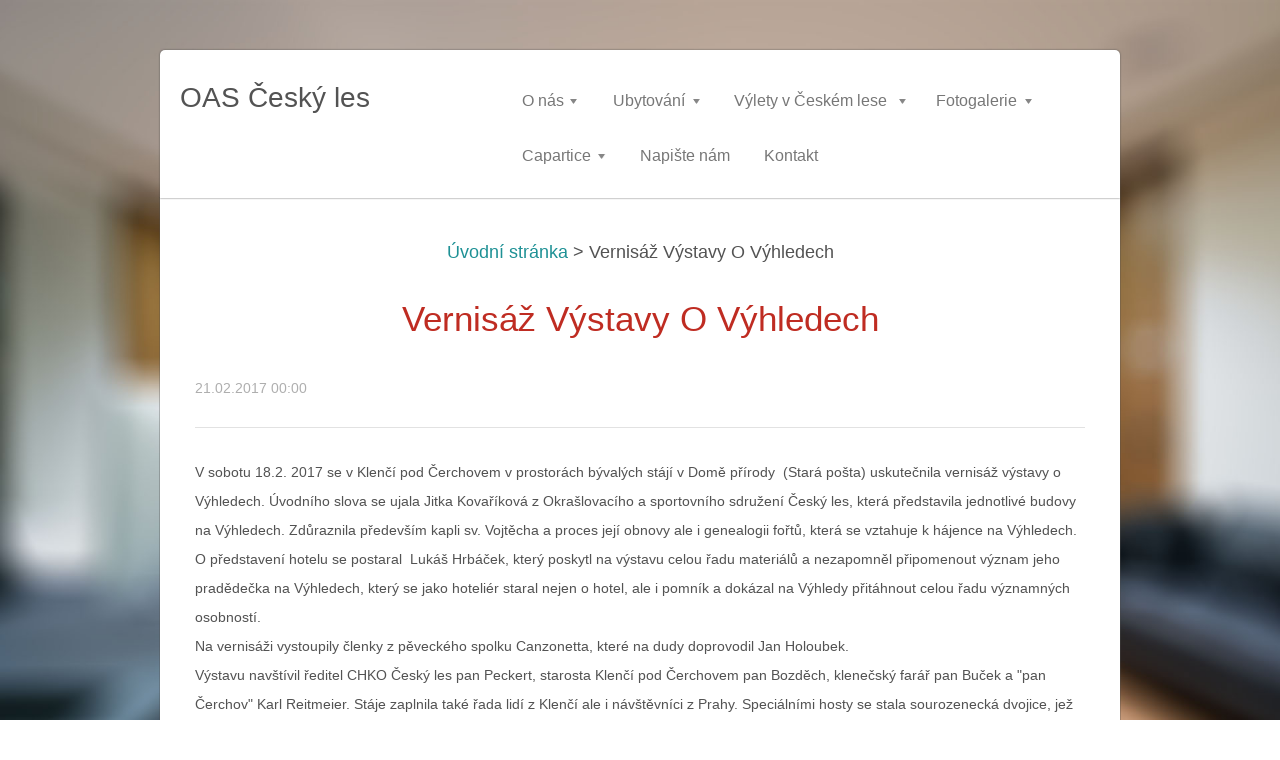

--- FILE ---
content_type: text/html; charset=UTF-8
request_url: https://www.oas-ceskyles.cz/news/vernisaz-vystavy-o-vyhledech/
body_size: 5724
content:
<!DOCTYPE html>
<!--[if IE 8]><html class="lt-ie10 lt-ie9 no-js no-bg" lang="cs"> <![endif]-->
<!--[if IE 9]><html class="lt-ie10 no-js no-bg" lang="cs"> <![endif]-->
<!--[if gt IE 9]><!-->
<html lang="cs" class="no-js no-bg">
<!--<![endif]-->
<head>
    <base href="https://www.oas-ceskyles.cz/">
  <meta charset="utf-8">
  <meta name="description" content="">
  <meta name="keywords" content="">
  <meta name="generator" content="Webnode">
  <meta name="apple-mobile-web-app-capable" content="yes">
  <meta name="apple-mobile-web-app-status-bar-style" content="black">
  <meta name="format-detection" content="telephone=no">
    <link rel="shortcut icon" href="https://dc4e5e790b.clvaw-cdnwnd.com/bfc2e2c6290a9ba829aeec014ce8a3d5/200000208-a9f4aaaef4/favicon.ico">
<link rel="canonical" href="https://www.oas-ceskyles.cz/news/vernisaz-vystavy-o-vyhledech/">
<script type="text/javascript">(function(i,s,o,g,r,a,m){i['GoogleAnalyticsObject']=r;i[r]=i[r]||function(){
			(i[r].q=i[r].q||[]).push(arguments)},i[r].l=1*new Date();a=s.createElement(o),
			m=s.getElementsByTagName(o)[0];a.async=1;a.src=g;m.parentNode.insertBefore(a,m)
			})(window,document,'script','//www.google-analytics.com/analytics.js','ga');ga('create', 'UA-797705-6', 'auto',{"name":"wnd_header"});ga('wnd_header.set', 'dimension1', 'W1');ga('wnd_header.set', 'anonymizeIp', true);ga('wnd_header.send', 'pageview');var pageTrackerAllTrackEvent=function(category,action,opt_label,opt_value){ga('send', 'event', category, action, opt_label, opt_value)};</script>
  <link rel="alternate" type="application/rss+xml" href="https://oas-ceskyles.cz/rss/all.xml" title="">
<!--[if lte IE 9]><style type="text/css">.cke_skin_webnode iframe {vertical-align: baseline !important;}</style><![endif]-->
    <meta http-equiv="X-UA-Compatible" content="IE=edge" />
    <title>Vernisáž Výstavy O Výhledech ::  OAS Český les</title>
    <meta name="viewport" content="width=device-width" />
    <link rel="stylesheet" href="/css/style.css" />
    <link rel="stylesheet" href="/css/light_red.css" />
    <script type="text/javascript">
        /* <![CDATA[ */
        var wnTplSettings = {};
        wnTplSettings.photogallerySlideshowStop  = 'Pozastavit prezentaci';
        wnTplSettings.photogallerySlideshowStart = 'Spustit prezentaci';
        wnTplSettings.faqShowAnswer = 'Zobrazit celou odpověď.';
        wnTplSettings.faqHideAnswer = 'Skrýt odpověď.';
        wnTplSettings.menuLabel = 'Menu';
        /* ]]> */
    </script>
    <script src="/js/main.js"></script>

				<script type="text/javascript">
				/* <![CDATA[ */
					
					if (typeof(RS_CFG) == 'undefined') RS_CFG = new Array();
					RS_CFG['staticServers'] = new Array('https://d11bh4d8fhuq47.cloudfront.net/');
					RS_CFG['skinServers'] = new Array('https://d11bh4d8fhuq47.cloudfront.net/');
					RS_CFG['filesPath'] = 'https://www.oas-ceskyles.cz/_files/';
					RS_CFG['filesAWSS3Path'] = 'https://dc4e5e790b.clvaw-cdnwnd.com/bfc2e2c6290a9ba829aeec014ce8a3d5/';
					RS_CFG['lbClose'] = 'Zavřít';
					RS_CFG['skin'] = 'default';
					if (!RS_CFG['labels']) RS_CFG['labels'] = new Array();
					RS_CFG['systemName'] = 'Webnode';
						
					RS_CFG['responsiveLayout'] = 1;
					RS_CFG['mobileDevice'] = 0;
					RS_CFG['labels']['copyPasteSource'] = 'Více zde:';
					
				/* ]]> */
				</script><script type="text/javascript" src="https://d11bh4d8fhuq47.cloudfront.net/_system/client/js/compressed/frontend.package.1-3-108.js?ph=dc4e5e790b"></script><style type="text/css"></style></head>
<body>
<div id="wrapper" class="BOXED LIGHT RED">


    <!-- div id="header" -->
    <div id="header">

        <!-- div id="headerContent" -->
        <div id="headerContent" class="clearfix">

            <div id="logoZone">
                <div id="logo"><a href="home/" title="Přejít na úvodní stránku."><span id="rbcSystemIdentifierLogo"> OAS Český les</span></a></div>                <div id="moto"><span id="rbcCompanySlogan" class="rbcNoStyleSpan"></span></div>
            </div>

        </div>
        <!-- div id="headerContent" -->

    </div>

    <!-- div id="main" -->
    <div id="main" role="main">


        <!-- div id="mainContent" -->
        <div id="mainContent" class="clearfix" >


            <!-- div class="column100" -->
            <div class="column100">
                <div id="pageNavigator" class="rbcContentBlock">            <div id="navigator" class="widget widgetNavigator clearfix">             <a class="navFirstPage" href="/home/">Úvodní stránka</a>           <span> &gt; </span>             <span id="navCurrentPage">Vernisáž Výstavy O Výhledech</span>             </div>      </div>                 
		       
             

      <div class="widget widgetArticlesDetial clearfix">
      
          <div class="widgetTitle"> 
              <h1>Vernisáž Výstavy O Výhledech</h1>
          </div>   
                   
          <div class="widgetContent clearfix">
                
                <div class="wrapperDate">
                    21.02.2017 00:00
                </div>
                
                 
                
                <div class="clearfix"></div>
                
                <div class="wrapperContent clearfix">                       
                    <div style="font-family: TriviaSeznam, arial, sans-serif; font-size: 14px; text-align: start;">
	V sobotu 18.2. 2017 se v Klenčí pod Čerchovem v prostorách bývalých stájí v Domě přírody &nbsp;(Stará pošta) uskutečnila vernisáž výstavy o Výhledech. Úvodního slova se ujala Jitka Kovaříková z Okrašlovacího a sportovního sdružení Český les, která představila jednotlivé budovy na Výhledech. Zdůraznila především kapli sv. Vojtěcha a proces její obnovy ale i genealogii fořtů, která se vztahuje k hájence na Výhledech. O představení hotelu se postaral &nbsp;Lukáš Hrbáček, který poskytl na výstavu celou řadu materiálů a nezapomněl připomenout význam jeho pradědečka na Výhledech, který se jako hoteliér staral nejen o hotel, ale i pomník a dokázal na Výhledy přitáhnout celou řadu významných osobností.&nbsp;</div>
<div style="font-family: TriviaSeznam, arial, sans-serif; font-size: 14px; text-align: start;">
	Na vernisáži vystoupily členky z pěveckého spolku Canzonetta, které na dudy doprovodil Jan Holoubek.&nbsp;</div>
<div style="font-family: TriviaSeznam, arial, sans-serif; font-size: 14px; text-align: start;">
	Výstavu navštívil ředitel CHKO Český les pan Peckert, starosta Klenčí pod Čerchovem pan Bozděch, klenečský farář pan Buček a "pan Čerchov" Karl Reitmeier. Stáje zaplnila také řada lidí z Klenčí ale i návštěvníci z Prahy. Speciálními hosty se stala sourozenecká dvojice, jež je zachycena na jedné historické fotografii kaple sv. Vojtěcha, která organizátorům zapózovala u původního snímku.</div>
<div style="font-family: TriviaSeznam, arial, sans-serif; font-size: 14px; text-align: start;">
	Zájemci si mohou výstavu prohlédnout do 22.3. v otevírací době Domu přírody.</div>
                                    
                </div>
                  
                  
                <div class="wrapperArticlesFooter clearfix">
                
                    <div class="rbcBookmarks"><div id="rbcBookmarks200000061"></div></div>
		<script type="text/javascript">
			/* <![CDATA[ */
			Event.observe(window, 'load', function(){
				var bookmarks = '<div style=\"float:left;\"><div style=\"float:left;\"><iframe src=\"//www.facebook.com/plugins/like.php?href=https://www.oas-ceskyles.cz/news/vernisaz-vystavy-o-vyhledech/&amp;send=false&amp;layout=button_count&amp;width=155&amp;show_faces=false&amp;action=like&amp;colorscheme=light&amp;font&amp;height=21&amp;appId=397846014145828&amp;locale=cs_CZ\" scrolling=\"no\" frameborder=\"0\" style=\"border:none; overflow:hidden; width:155px; height:21px; position:relative; top:1px;\" allowtransparency=\"true\"></iframe></div><div style=\"float:left;\"><a href=\"https://twitter.com/share\" class=\"twitter-share-button\" data-count=\"horizontal\" data-via=\"webnode\" data-lang=\"en\">Tweet</a></div><script type=\"text/javascript\">(function() {var po = document.createElement(\'script\'); po.type = \'text/javascript\'; po.async = true;po.src = \'//platform.twitter.com/widgets.js\';var s = document.getElementsByTagName(\'script\')[0]; s.parentNode.insertBefore(po, s);})();'+'<'+'/scr'+'ipt></div> <div class=\"addthis_toolbox addthis_default_style\" style=\"float:left;\"><a class=\"addthis_counter addthis_pill_style\"></a></div> <script type=\"text/javascript\">(function() {var po = document.createElement(\'script\'); po.type = \'text/javascript\'; po.async = true;po.src = \'https://s7.addthis.com/js/250/addthis_widget.js#pubid=webnode\';var s = document.getElementsByTagName(\'script\')[0]; s.parentNode.insertBefore(po, s);})();'+'<'+'/scr'+'ipt><div style=\"clear:both;\"></div>';
				$('rbcBookmarks200000061').innerHTML = bookmarks;
				bookmarks.evalScripts();
			});
			/* ]]> */
		</script>
		                                              
    
                    <div class="wrapperBacklink">
                          <a class="iconBack" href="archive/news/">Zpět</a>
                    </div>  
                    
                </div>                                 

          </div>     
    	
      </div>  
              

			
		
            </div>
            <!-- div class="column100" -->

        </div>
        <!-- div id="mainContent" -->

    </div>
    <!-- div id="main" -->




    <!-- div id="footerCover" -->
    <div id="footerCover">

        <!-- div id="footerMain" -->
        <div id="footerMain">

            <!-- div id="footerMainContent" -->
            <div id="footerMainContent" class="footerColumns clearfix">

                <div class="column33 footerColumn1">
                                        

                </div>

                <div class="column33 footerColumn2">
                                                        </div>

                <div class="column33 footerColumn3">
                     
      <div class="widget widgetContact clearfix">              
		      
          <div class="widgetTitle"> 
              <h2>Kontakt</h2>
          </div>   
                   
          <div class="widgetContent clearfix">    
              <span class="contactCompany">Okrašlovací a sportovní sdružení Český les</span>
              <span class="contactAddress">Penzion Krásnohorská 42<br />
Česká Kubice 345 32</span>     
              <span class="contactPhone"></span>  
              <span class="contactEmail">          									
      <a href="&#109;&#97;&#105;&#108;&#116;&#111;:&#111;&#97;&#115;&#45;&#99;&#101;&#115;&#107;&#121;&#108;&#101;&#115;&#64;&#101;&#109;&#97;&#105;&#108;&#46;&#99;&#122;"><span id="rbcContactEmail">&#111;&#97;&#115;&#45;&#99;&#101;&#115;&#107;&#121;&#108;&#101;&#115;&#64;&#101;&#109;&#97;&#105;&#108;&#46;&#99;&#122;</span></a> 
	</span>             
          </div>                         	
		    		
      </div>             
					
                                                        </div>

            </div>
            <!-- div id="footerMainContent" -->

        </div>
        <!-- div id="footerMain" -->



        <!-- div id="footerText" -->
        <div id="footerText" class="clearfix">

            <!-- div id="footerTextContent" -->
            <div id="footerTextContent" class="clearfix">

                <!-- div id="lang" -->
                <div id="lang" class="clearfix">
                    <div id="languageSelect"></div>			
                </div>
                <!-- div id="lang" -->

                <!-- div id="copyright" -->
                <div id="copyright">
                    <span id="rbcFooterText" class="rbcNoStyleSpan">© 2014 Všechna práva vyhrazena.</span>                </div>
                <!-- div id="copyright" -->

                <!-- div id="signature" -->
                <div id="signature">
                    <span class="rbcSignatureText">Vytvořeno službou <a href="https://www.webnode.cz?utm_source=brand&amp;utm_medium=footer&amp;utm_campaign=premium" rel="nofollow" >Webnode</a></span>                </div>
                <!-- div id="signature" -->

            </div>
            <!-- div id="footerTextContent" -->

        </div>
        <!-- div id="footerText" -->

    </div>
    <!-- div id="footerCover" -->

    <!-- div id="headerNav" -->
    <div id="navMenu" class="desktopMenu clearfix">
        <div class="menuWrapper">
            

    
	<ul class="menu">
	<li class="first">      
        <a href="/o-nas/"> <span>O nás</span> </a>
    
	<ul class="level1">
		<li class="first">      
        <a href="/publikacnicinnost/"> <span>Publikační činnost</span> </a>
    </li>
		<li>      
        <a href="/napsali-o-nas/"> <span>Napsali o nás</span> </a>
    </li>
		<li class="last">      
        <a href="/o-nas/okraslovaci-cinnost/"> <span>Okrašlovací činnost</span> </a>
    </li>
	</ul>
	</li>
	<li>      
        <a href="/ubytovani/"> <span>Ubytování</span> </a>
    
	<ul class="level1">
		<li class="first">      
        <a href="/ubytovani/chatky/"> <span>Chatky Česká Kubice</span> </a>
    </li>
		<li>      
        <a href="/ubytovani/apartmany/"> <span>Apartmány</span> </a>
    </li>
		<li class="last">      
        <a href="/apartman-capartice/"> <span>Apartmán Capartice</span> </a>
    </li>
	</ul>
	</li>
	<li>      
        <a href="/vyletyvceskemlese/"> <span>Výlety v Českém lese</span> </a>
    
	<ul class="level1">
		<li class="first">      
        <a href="/vyletyvceskemlese/turistika/"> <span>Turistika</span> </a>
    </li>
		<li>      
        <a href="/vyletyvceskemlese/sport/"> <span>Sport</span> </a>
    </li>
		<li>      
        <a href="/vyletyvceskemlese/pamatky-a-muzea/"> <span>Památky a muzea</span> </a>
    </li>
		<li>      
        <a href="/vyletyvceskemlese/parky-a-zvirata/"> <span>Parky a zvířata</span> </a>
    </li>
		<li class="last">      
        <a href="/vyletyvceskemlese/baarova-stezka/"> <span>Baarova stezka</span> </a>
    
		<ul class="level2">
			<li class="first">      
        <a href="/vyletyvceskemlese/baarova-stezka/lavicka-c-1/"> <span>Lavička č.1</span> </a>
    </li>
			<li>      
        <a href="/vyletyvceskemlese/baarova-stezka/lavicka-c-2/"> <span>Lavička č.2</span> </a>
    </li>
			<li>      
        <a href="/vyletyvceskemlese/baarova-stezka/lavicka-c-3/"> <span>Lavička č.3</span> </a>
    </li>
			<li>      
        <a href="/vyletyvceskemlese/baarova-stezka/lavicka-c-4/"> <span>Lavička č.4</span> </a>
    </li>
			<li>      
        <a href="/vyletyvceskemlese/baarova-stezka/lavicka-c-5/"> <span>Lavička č.5</span> </a>
    </li>
			<li>      
        <a href="/vyletyvceskemlese/baarova-stezka/lavicka-c-6/"> <span>Lavička č.6</span> </a>
    </li>
			<li>      
        <a href="/vyletyvceskemlese/baarova-stezka/lavicka-c-7/"> <span>Lavička č.7</span> </a>
    </li>
			<li>      
        <a href="/vyletyvceskemlese/baarova-stezka/lavicka-c-8/"> <span>Lavička č.8</span> </a>
    </li>
			<li>      
        <a href="/vyletyvceskemlese/baarova-stezka/lavicka-c-9/"> <span>Lavička č.9</span> </a>
    </li>
			<li>      
        <a href="/vyletyvceskemlese/baarova-stezka/lavicka-c-10/"> <span>Lavička č.10</span> </a>
    </li>
			<li class="last">      
        <a href="/vyletyvceskemlese/baarova-stezka/lavicka-c-11/"> <span>Lavička č.11</span> </a>
    </li>
		</ul>
		</li>
	</ul>
	</li>
	<li>      
        <a href="/fotogalerie/"> <span>Fotogalerie</span> </a>
    
	<ul class="level1">
		<li class="first">      
        <a href="/fotogalerie/ubytovani/"> <span>Ubytování</span> </a>
    </li>
		<li>      
        <a href="/fotogalerie/obnova-pamatek/"> <span>Obnova památek</span> </a>
    </li>
		<li class="last">      
        <a href="/fotogalerie/akceproverejnost/"> <span>Akce pro veřejnost</span> </a>
    </li>
	</ul>
	</li>
	<li>      
        <a href="/capartice/"> <span>Capartice</span> </a>
    
	<ul class="level1">
		<li class="first last">      
        <a href="/capartice/kniha/"> <span>kniha</span> </a>
    </li>
	</ul>
	</li>
	<li>      
        <a href="/napiste-nam/"> <span>Napište nám</span> </a>
    </li>
	<li class="last">      
        <a href="/kontakt/"> <span>Kontakt</span> </a>
    </li>
</ul>
    <div class="clearfix"><!-- / --></div>
				
        </div>
    </div>
    <!-- div id="headerNav" -->


</div>
<!-- div id="wrapper" -->
<div class="media"></div>


<div id="rbcFooterHtml"></div><script type="text/javascript">var keenTrackerCmsTrackEvent=function(id){if(typeof _jsTracker=="undefined" || !_jsTracker){return false;};try{var name=_keenEvents[id];var keenEvent={user:{u:_keenData.u,p:_keenData.p,lc:_keenData.lc,t:_keenData.t},action:{identifier:id,name:name,category:'cms',platform:'WND1',version:'2.1.157'},browser:{url:location.href,ua:navigator.userAgent,referer_url:document.referrer,resolution:screen.width+'x'+screen.height,ip:'3.144.189.47'}};_jsTracker.jsonpSubmit('PROD',keenEvent,function(err,res){});}catch(err){console.log(err)};};</script></body>
</html>

--- FILE ---
content_type: text/css
request_url: https://www.oas-ceskyles.cz/css/style.css
body_size: 106844
content:
@import url(http://fonts.googleapis.com/css?family=Roboto:400,100,300,700&subset=latin,cyrillic-ext,greek-ext,greek,latin-ext,cyrillic);

/* =============================================================================
   Base
   ========================================================================== */

/*
 * 1. Correct text resizing oddly in IE6/7 when body font-size is set using em units
 * 2. Prevent iOS text size adjust on device orientation change, without disabling user zoom: h5bp.com/g
 */

@-ms-viewport {
    width: device-width;
}

html { 
  font-size: 100%; 
  -webkit-text-size-adjust: 100%; 
  -ms-text-size-adjust: 100%; 
	-webkit-font-smoothing: antialiased; /* Fix for webkit rendering */

}

body { 
  margin: 0; 
  font-size: 1em; 
  line-height: 1.4; 
  font-weight: 300;
  /*word-break: break-all;*/
}

#wrapper .widget button, 
#wrapper .widget input, 
#wrapper .widget select, 
#wrapper .widget textarea { 
  font-family: "Roboto", sans-serif;
}

/* =============================================================================
   Links
   ========================================================================== */

#wrapper a:focus { 
  outline: none; /* remove dotted border from links in FF */
}    

/* Improve readability when focused and hovered in all browsers: h5bp.com/h */
#wrapper a:hover, 
#wrapper a:active { 
  outline: 0; 
}

/* =============================================================================
   Typography
   ========================================================================== */

#wrapper .widget b,
#wrapper .widget strong { 
  font-weight: 700;
}

#wrapper .widget blockquote { 
  margin: 1em 40px;
}

#wrapper .widget dfn { 
  font-style: italic; 
}

#wrapper .widget hr { 
  display: block; 
  height: 1px; 
  border: 0; 
  margin: 1em 0; 
  padding: 0; 
}

/* Redeclare monospace font family: h5bp.com/j */
#wrapper .widget pre, 
#wrapper .widget code, 
#wrapper .widget kbd,
#wrapper .widget samp {
  font-size: 1em; 
}

/* Improve readability of pre-formatted text in all browsers */
#wrapper .widget pre { 
  white-space: pre; 
  white-space: pre-wrap;
  word-wrap: break-word; 
}

#wrapper .widget q { 
  quotes: none; 
}

#wrapper .widget q:before, 
#wrapper .widget q:after { 
  content: "";
  content: none; 
}

#wrapper .widget small { 
  font-size: 85%; 
}

/* Position subscript and superscript content without affecting line-height: h5bp.com/k */
#wrapper .widget sub,
#wrapper .widget sup { 
  font-size: 75%; 
  line-height: 0; 
  position: relative; 
  vertical-align: baseline; 
}

#wrapper .widget sup { 
  top: -0.5em; 
}

#wrapper .widget sub { 
  bottom: -0.25em; 
}


/* =============================================================================
   Lists
   ========================================================================== */

#wrapper .widget ul, 
#wrapper .widget ol { 
  margin: 0 0 30px 0; 
  padding: 0 0 0 30px;
    text-align: left;
}

#wrapper .widget ul ul, 
#wrapper .widget ul ol,   
#wrapper .widget ol ul, 
#wrapper .widget ol ol{ 
  margin: 0;   
}

#wrapper .widget dd { 
  margin: 0 0 0 30px; 
}

#wrapper .widget nav ul, 
#wrapper .widget nav ol { 
  list-style: none; 
  list-style-image: none; 
  margin: 0; 
  padding: 0; 
}


/* =============================================================================
   Embedded content
   ========================================================================== */
/*
 * 1. Improve image quality when scaled in IE7: h5bp.com/d
 * 2. Remove the gap between images and borders on image containers: h5bp.com/i/440
 */

#wrapper .widget img { 
  border: 0; 
  -ms-interpolation-mode: bicubic; 
  vertical-align: middle; 
  margin: 10px;
}

@media screen and (max-width: 767px) {
    #wrapper .widget img {
        max-width: 100%;
        height: auto !important;
    }
}

@media screen and (max-width: 767px) {
    #wrapper .widgetPhotogallery img {
        width: auto;
    }
}

/*
 * Correct overflow not hidden in IE9
 */

#wrapper .widget svg:not(:root) { 
  overflow: hidden; 
}


/* =============================================================================
   Figures
   ========================================================================== */

#wrapper .widget figure { 
  margin: 0; 
}


/* =============================================================================
   Forms
   ========================================================================== */

#wrapper *:focus {  
  outline: none;  /* remove focus border from chrome */
}  

#wrapper .widget form { 
  margin: 0; 
}

#wrapper .widget fieldset { 
  border: 0; 
  margin: 0; 
  padding: 0; 
}

/* Indicate that 'label' will shift focus to the associated form element */
#wrapper .widget label { 
  cursor: pointer; 
  text-align: left;
  word-wrap: break-word;
}

/*
 * 1. Correct color not inheriting in IE6/7/8/9
 * 2. Correct alignment displayed oddly in IE6/7
 */

#wrapper .widget legend { 
  border: 0; 
  *margin-left: -7px; /*???*/
  padding: 0; 
  white-space: normal; 
}

/*
 * 1. Correct font-size not inheriting in all browsers
 * 2. Remove margins in FF3/4 S5 Chrome
 * 3. Define consistent vertical alignment display in all browsers
 */

#wrapper button, 
#wrapper input,
#wrapper select, 
#wrapper textarea { 
  font-size: 100%; 
  margin: 0; 
  vertical-align: baseline; 
  *vertical-align: middle; 
}

/*
 * 1. Define line-height as normal to match FF3/4 (set using !important in the UA stylesheet)
 */

#wrapper button, 
#wrapper input { 
  line-height: normal; 
}

/*
 * 1. Display hand cursor for clickable form elements
 * 2. Allow styling of clickable form elements in iOS
 * 3. Correct inner spacing displayed oddly in IE7 (doesn't effect IE6)
 */

#wrapper button, 
#wrapper input[type="button"], 
#wrapper input[type="reset"], 
#wrapper input[type="submit"] { 
  cursor: pointer; 
  -webkit-appearance: button; 
  *overflow: visible; 
}

/*
 * Re-set default cursor for disabled elements
 */

#wrapper button[disabled], 
#wrapper input[disabled] { 
  cursor: default; 
}

/*
 * Consistent box sizing and appearance
 */

#wrapper .widget input[type="checkbox"], 
#wrapper .widget input[type="radio"] { 
  box-sizing: border-box; 
  padding: 0;
  *width: 13px;
  *height: 13px; 
  margin-left: 5px;
}

#wrapper .widget input[type="search"] { 
  -webkit-appearance: textfield;
  -moz-box-sizing: content-box; 
  -webkit-box-sizing: content-box; 
  box-sizing: content-box; 
}

#wrapper .widget input[type="search"]::-webkit-search-decoration, 
#wrapper .widget input[type="search"]::-webkit-search-cancel-button { 
  -webkit-appearance: none; 
}

/*
 * Remove inner padding and border in FF3/4: h5bp.com/l
 */

#wrapper .widget button::-moz-focus-inner, 
#wrapper .widget input::-moz-focus-inner { 
  border: 0; 
  padding: 0; 
}

/*
 * 1. Remove default vertical scrollbar in IE6/7/8/9
 * 2. Allow only vertical resizing
 */

#wrapper textarea { 
  overflow: auto; 
  vertical-align: top; 
  resize: none; 
  max-height: 400px; 
}

/* Colors for form validity */
#wrapper .widget input:valid, 
#wrapper .widget textarea:valid {  }

#wrapper .widget input:invalid, 
#wrapper .widget textarea:invalid { 

}


/* =============================================================================
   Tables
   ========================================================================== */

#wrapper .widget table { 
  border-collapse: collapse; 
  border-spacing: 0; 
}

#wrapper .widget td { 
  vertical-align: top; 
}


/* ==|== primary styles =====================================================
   Author: Webnode.com
   ========================================================================== */

html { 
  height: 100%; 
  margin: 0; 
  padding: 0;  
}

body { 
  height: 100%;  
  margin: 0; 
  padding: 0;
  min-width: 960px;
  font-family: "Roboto", sans-serif;
}

@media screen and (max-width: 990px) {
	body {
		min-width: 100%;  
    }
}

#wrapper.WIDE { 
  font-size: 1.1em; 
  line-height: 1.65em;
}

@media screen  and (max-width: 767px) {
	#wrapper.WIDE { 
		padding: 0; 
		min-width: 100%;
}  
}  

#wrapper.BOXED { 
  font-size: 1.1em; 
  line-height: 1.65em; 
  padding: 50px 0 0 0;
}

@media screen and (max-width: 767px) {
	#wrapper.BOXED { 
		padding: 0; 
		min-width: 100%;
		/*font-size: 1.3em;*/
}  
}


/* =============================================================================
   Headings
   ========================================================================== */

#wrapper #main h1, 
#wrapper #main h2, 
#wrapper #main h3, 
#wrapper #main h4, 
#wrapper #main h5, 
#wrapper #main h6 {
  text-shadow: none; 
}  
           
#wrapper #main h1 {
  font-size: 2.5em;  
  font-weight: normal;  
  margin: 0 0 30px 0; 
  padding: 0 0 5px 0;
  line-height: 1.25em;

}  

#wrapper #main h1 {
  font-weight: 100;
  font-size: 2.0em;
}    
      
#wrapper #main h2 {
  font-size: 1.8em;   
  font-weight: 100; 
  margin: 0 0 30px 0; 
  padding: 0 0 5px 0;
  line-height: 1.25em;
}
    
#wrapper #main h3 {
	font-size: 1.5em;   
	font-weight: 100; 
	margin: 0 0 20px 0; 
	padding: 0 0 0 0; 
	line-height: 1.25em;
}

#wrapper #main h4 {
  font-size: 1.0em;   
  font-weight: 300; 
  margin: 0 0 10px 0; 
  padding: 0 0 0 0; 
  line-height: 1.25em;
}

#wrapper #main h5 {
  font-size: 1.0em;   
  font-weight: 100; 
  margin: 0 0 5px 0; 
  padding: 0 0 0 0; 
  line-height: 1.25em;
}

#wrapper #main h6 { 
  font-size: 1.0em;   
  font-weight: 100; 
  margin: 0 0 5px 0; 
  padding: 0 0 0 0; 
  line-height: 1.25em;
}

#wrapper #main h1 a, 
#wrapper #main h2 a, 
#wrapper #main h3 a,
#wrapper #main h4 a, 
#wrapper #main h5 a, 
#wrapper #main h6 a { 
  text-decoration: none; 
}

#wrapper #main h1 a:hover, 
#wrapper #main h2 a:hover, 
#wrapper #main h3 a:hover,
#wrapper #main h4 a:hover, 
#wrapper #main h5 a:hover, 
#wrapper #main h6 a:hover { 
  text-decoration: underline; 
}


/* headings footer ---------------------------------------------------------- */

#wrapper #footerCover h1 { 
  font-size: 3.0em;   
  font-weight: 100; 
  margin: 0 0 15px 0; 
  padding: 0 0 5px 0; 
  line-height: 1.25em;
  display: block;     
}
 
#wrapper #footerCover h2 { 
  font-size: 2.0em;   
  font-weight: 100; 
  margin: 0 0 10px 0; 
  padding: 0 0 5px 0; 
  line-height: 1.25em;
  display: block;
}

#wrapper #footerCover h3 { 
  font-size: 1.2em;   
  font-weight: 100; 
  margin: 0 0 5px 0; 
  padding: 0 0 0 0; 
}

#wrapper #footerCover h4 { 
  font-size: 1.0em;   
  font-weight: 100; 
  margin: 0 0 5px 0; 
  padding: 0 0 0 0; 
}

#wrapper #footerCover h5 { 
  font-size: 1.0em;   
  font-weight: 100; 
  margin: 0 0 5px 0; 
  padding: 0 0 0 0; 
}

#wrapper #footerCover h6 { 
  font-size: 1.0em;   
  font-weight: 100; 
  margin: 0 0 5px 0; 
  padding: 0 0 0 0; 
}
     
#wrapper #footerCover h3 a,
#wrapper #footerCover h4 a, 
#wrapper #footerCover h5 a, 
#wrapper #footerCover h6 a { 
  text-decoration: none;
  font-size: 1.2em;
}

#wrapper #footerCover h1 a:hover, 
#wrapper #footerCover h2 a:hover { 
  text-decoration: underline; 
}    

#wrapper #footerCover h3 a:hover,
#wrapper #footerCover h4 a:hover, 
#wrapper #footerCover h5 a:hover, 
#wrapper #footerCover h6 a:hover { 
  text-decoration: underline; 
}


/* =============================================================================
   Links
   ========================================================================== */
    
#wrapper a,
#wrapper a:visited { 
  text-decoration: none; 
  font-weight: 300;
}

#wrapper a:hover { 
  text-decoration: underline; 
}   


/* =============================================================================
   Typo
   ========================================================================== */

#wrapper .widget p {
  margin: 0 0 30px 0;
  padding: 0;
}

#wrapper .widget blockquote {
  display: block;
  padding: 20px 20px 20px 90px;
  margin: 0;
  margin-bottom: 15px;  
  overflow: hidden;
    border: none !important;
}

@media screen and (max-width: 640px) {
    #wrapper .widget blockquote {
        padding: 20px;
        background-position: 5px 30px !important;
    }
}

#wrapper .widget blockquote h1,
#wrapper .widget blockquote h2 {
    border: none !important;
}

#wrapper #footerCover .widget blockquote {
  padding: 0;
  margin: 0;
  margin-bottom: 30px;     
}

#wrapper .widget blockquote p {
  padding: 0 0 0 30px;
  margin: 0;
}

#wrapper #footerCover .widget blockquote p {
    padding: 0;
}

#wrapper img { 
  border: 0; 
  margin: 0;
}     

#wrapper address { 
  margin: 6px 0; 
  font-style: normal; 
}
   
#wrapper dl { 
  margin: 0 0 30px 0;
}   

#wrapper dl dt {
  margin-bottom: 10px; 
  font-weight: 300;
} 

#wrapper dl dd {
  margin: 0 0 0 10px; 
}

#wrapper .widget hr { 
  margin: 10px 0 30px 0;
  background: none; 
}

#wrapper table { 
  border-collapse:collapse; 
  border-width: 1px;
  border-style: solid; 
  text-align: center; 
  display: inline-table; 
  margin: 0 0 30px 0; 
}

#wrapper table.basic {
  border: 0;
}   

#wrapper td, 
#wrapper th {
  border-width: 1px;
  border-style: solid; 
  padding: 5px; 
  text-align: center; 
}

#wrapper table.basic td, 
#wrapper table.basic th,
#wrapper #footerCover table.basic td, 
#wrapper #footerCover table.basic th {
  border: 0; 
  background-color: transparent;
}

/* =============================================================================
   Forms
   ========================================================================== */

#wrapper .widgetFormFormatter {
    overflow: visible !important;
}

#wrapper .boxFormFormatter {
    margin: 0 !important;
    padding: 0 !important;
}

#wrapper .wrapperInputTextInput input,
#wrapper .wrapperInputButton input,
#wrapper textarea,
#wrapper select { 
  padding: 5px 10px;              
  height: 26px;  
  font-family: "Roboto", sans-serif;         
  display: block;
  outline: none; /* removes glow focus from safari */
}



#wrapper #footerCover .wrapperInputTextInput input,
#wrapper #footerCover .wrapperInputButton input,
#wrapper #footerCover textarea,
#wrapper #footerCover select {   
  padding: 5px 10px;          
  height: 30px;
  display: block;
  border-radius: 5px;
-moz-border-radius: 5px;
-webkit-border-radius: 5px;
}

.lt-ie8 #wrapper #footerCover .wrapperInputTextInput input,
.lt-ie8 #wrapper #footerCover .wrapperInputButton input,
.lt-ie8 #wrapper #footerCover textarea,
.lt-ie8 #wrapper #footerCover select {

}

@media screen and (min-width: 641px) and (max-width: 767px) {
    #wrapper #footerCover .wrapperInputTextInput input,
    #wrapper #footerCover textarea,
    #wrapper #footerCover select {
        width: 100%;
        -webkit-box-sizing: border-box; /* Safari/Chrome, other WebKit */
        -moz-box-sizing: border-box;    /* Firefox, other Gecko */
        box-sizing: border-box;         /* Opera/IE 8+ */
        height: 40px;
    }
}

@media screen and (max-width: 640px) {
    #wrapper .wrapperInputTextInput input,
    #wrapper .wrapperInputButton input,
    #wrapper textarea,
    #wrapper select,
    #wrapper #footerCover .wrapperInputTextInput input,
    #wrapper #footerCover .wrapperInputButton input,
    #wrapper #footerCover textarea,
    #wrapper #footerCover select {
        width: 100%;
        -webkit-box-sizing: border-box; /* Safari/Chrome, other WebKit */
        -moz-box-sizing: border-box;    /* Firefox, other Gecko */
        box-sizing: border-box;         /* Opera/IE 8+ */
        height: 40px;
    }
}

#wrapper select option {
  padding: 5px; 
}    

#wrapper input[type="image"],
#wrapper #footerCover input[type="image"] { 
  padding: 0px;  
  background-color: transparent; 
  border: 0;            
  height: auto;  
  display: inline-block;
  outline: none; /* removes glow focus from safari */
} 

#wrapper select { 
  height: 38px; 
  line-height: 32px;
}

#wrapper #footerCover select { 
  height: 32px; 
  line-height: 26px;
}

#wrapper textarea { 
  height: 100px; 
}

#wrapper #footerCover textarea { 
  height: 70px; 
}

#wrapper .wrapperInputRadio,
#wrapper .wrapperInputCheckbox {
  position: relative;
}

#wrapper .wrapperInputRadio label,
#wrapper .wrapperInputCheckbox label { 
  padding-left: 25px;
}

#wrapper .wrapperInputRadio input,
#wrapper .wrapperInputCheckbox input { 
  width: 13px !important;
  height: 13px !important;
  display: block; 
  position: absolute;
  top: 10px;
  left: 0;
}

#wrapper #footerCover .wrapperInputRadio input,
#wrapper #footerCover .wrapperInputCheckbox input { 
  top: 3px;
  left: 0;
}

/* BUTTONS */

#wrapper input[type="button"], 
#wrapper input[type="reset"], 
#wrapper input[type="submit"], 
#wrapper button,
#wrapper a.button {
  display: block; 
  height: 37px; 
  padding: 0 20px 0 20px;
  font-family: "Roboto", sans-serif;    
  overflow-y: hidden;  
  border: 0; 
  -webkit-box-shadow: none; /* Safari 3-4, iOS 4.0.2 - 4.2, Android 2.3+ */
          box-shadow: none; /* Opera 10.5, IE9+, Firefox 4+, Chrome 6+, iOS 5 */
  width: auto;
  text-decoration: none;
  cursor: pointer;
    font-weight: 300;
}

#wrapper #main a.button {
  line-height: 38px;
}

#wrapper input[type="button"]:hover, 
#wrapper input[type="reset"]:hover, 
#wrapper input[type="submit"]:hover, 
#wrapper button:hover,
#wrapper a.button:hover {
  text-decoration: none;
}

/* FOOTER BUTTONS */

#wrapper #footerCover input[type="button"], 
#wrapper #footerCover input[type="reset"], 
#wrapper #footerCover input[type="submit"], 
#wrapper #footerCover button,
#wrapper #footerCover a.button {
  display: block; 
  height: 40px;
  padding: 2px 10px 0 10px;    
  overflow-y: hidden;  
  border: 0;     
  -webkit-box-shadow: none; /* Safari 3-4, iOS 4.0.2 - 4.2, Android 2.3+ */
          box-shadow: none; /* Opera 10.5, IE9+, Firefox 4+, Chrome 6+, iOS 5 */
  text-decoration: none;
}

.lt-ie9 #wrapper #footerCover input[type="submit"] {
   height: 32px;
   font-weight: 500;
}

#wrapper #footerCover a.button {
  padding: 6px 10px 6px 10px;
  height: 23px;
}

#wrapper #footerCover input[type="button"]:hover, 
#wrapper #footerCover input[type="reset"]:hover, 
#wrapper #footerCover input[type="submit"]:hover, 
#wrapper #footerCover button:hover,
#wrapper #footerCover a.button:hover {
  text-decoration: none;
}   

#wrapper a.button,
#wrapper #footerCover a.button {
  display: inline-block;

    border-radius: 5px;
    -moz-border-radius: 5px;
    -webkit-border-radius: 5px;
    height: auto;
}

@media screen and (max-width: 640px) {
    #wrapper a.button,
    #wrapper #footerCover a.button {
        width: 100%;
        -webkit-box-sizing: border-box; /* Safari/Chrome, other WebKit */
        -moz-box-sizing: border-box;    /* Firefox, other Gecko */
        box-sizing: border-box;         /* Opera/IE 8+ */
        text-align: center;
        float: left;
    }
}

#wrapper label {
  font-size: 0.9em;        
  font-family: "Roboto", sans-serif;
  display: block;
  padding-bottom: 5px;
}

#wrapper #footerCover label {
  font-size: 1.0em;
  display: block;
}
  
#wrapper .wrapperInput {
  margin-right: 0px;
  margin-bottom: 15px;
  float: none;
}

#wrapper .wrapperInputRadio,
#wrapper .wrapperInputCheckbox {
    margin: 0 0 10px 0;
    padding: 0 !important;
}

#wrapper .wrapperInput .inlineLabel {
    margin-bottom: 0;
}

#wrapper .column75  .wrapperInput {
  padding-bottom: 20px;
}


#wrapper .column100 .wrapperInputButton,
#wrapper .column75 .wrapperInputButton,
#wrapper .column33 .wrapperInputButton,
#wrapper .column25 .wrapperInputButton {
    margin: 20px 0 0 0;
    padding: 0;
}

#wrapper #footerCover .wrapperInputButton {
    margin-bottom: 15px;
}

#wrapper .column75 .wrapperInput input {
	width: 100%;
		-webkit-box-sizing: border-box; /* Safari/Chrome, other WebKit */
	-moz-box-sizing: border-box;    /* Firefox, other Gecko */
	box-sizing: border-box;         /* Opera/IE 8+ */ 
	height: 40px;
}

#wrapper .column100 .wrapperInput input {
    width: 100%;
    -webkit-box-sizing: border-box; /* Safari/Chrome, other WebKit */
    -moz-box-sizing: border-box;    /* Firefox, other Gecko */
    box-sizing: border-box;         /* Opera/IE 8+ */
    height: 40px;
}

#wrapper .column100 .wrapperInput input {
    height: 43px;
}

#wrapper input.wrong {
    border: 1px solid #d34040 !important;
}

@media screen
and (max-width: 990px) {
	#wrapper .column100 .wrapperInputTextarea 
	#wrapper .column75  .wrapperInputTextarea 
	#wrapper .column25  .wrapperInputTextarea
	#wrapper .column33  .wrapperInputTextarea
	#wrapper .column100 .wrapperInput input {
        width: auto;
	    height: 40px;
    }
}

@media screen and (max-width: 990px) {
	#wrapper .column100 .wrapperInput input {
        height: 40px;
        width: 100%;
        -webkit-box-sizing: border-box; /* Safari/Chrome, other WebKit */
        -moz-box-sizing: border-box;    /* Firefox, other Gecko */
        box-sizing: border-box;         /* Opera/IE 8+ */
    }
}

#wrapper .wrapperInput input,
#wrapper #main a.iconBack {
    display: inline-block;
    text-decoration: none;
    border-radius: 5px; 
  -moz-border-radius: 5px; 
  -webkit-border-radius: 5px;
}

.lt-ie10 #wrapper .wrapperInput input {
    line-height: 28px;
}

.lt-ie9 #wrapper .wrapperInput input {
    line-height: 30px;
}

.lt-ie9 #wrapper #footerCover .wrapperInput input {
    line-height: 20px;
}

.lt-ie8 #wrapper .column100 .wrapperInput input {
    width: 895px;
    line-height: 30px;
    height: 30px;
}

.lt-ie8 #wrapper .column100 .wrapperInput input[type='submit'] {
    height: auto
}

.lt-ie8 #wrapper .column75 .wrapperInput input {
    width: 90%;
    line-height: 30px;
    height: 30px;
}

.lt-ie8 #wrapper .column75 .wrapperInput input[type='submit'] {
    height: auto
}

#wrapper #main a.iconBack {
    height: 40px;
    padding: 0 20px 0 20px;
    line-height: 40px;
}


#wrapper .column25 .wrapperInput input {
  width: 198px;
}

#wrapper .column33 .wrapperInput input {
  width: 258px;
}


@media screen and (max-width: 989px) { /*767px*/
    #wrapper .column25 .wrapperInput input,
    #wrapper .column33 .wrapperInput input,
    #wrapper .column75 .wrapperInput input,
    #wrapper .column100 .wrapperInput input {
        width: 100% !important;
        height: 40px;
        -webkit-box-sizing: border-box;
        -moz-box-sizing: border-box;
        box-sizing: border-box;
    }
}

#wrapper .column75 .wrapperInput textarea {
    width: 100%;
    -webkit-box-sizing: border-box;
    -moz-box-sizing: border-box;
    box-sizing: border-box;
}

#wrapper .column100 .wrapperInput textarea {
	width: 100%;
	-webkit-box-sizing: border-box;
	-moz-box-sizing: border-box;
	box-sizing: border-box;
}

.lt-ie8 #wrapper .column100 .wrapperInput textarea {
    width: 895px;
}

.lt-ie8 #wrapper .column75 .wrapperInput textarea {
    width: 90%;
}

@media screen and (max-width: 989px) { /*767px*/
	#wrapper .column100 .wrapperInput textarea,
    #wrapper .column75 .wrapperInput textarea,
    #wrapper .column33 .wrapperInput textarea,
    #wrapper .column25 .wrapperInput textarea {
        width: 100% !important;
        -webkit-box-sizing: border-box; /* Safari/Chrome, other WebKit */
        -moz-box-sizing: border-box;    /* Firefox, other Gecko */
        box-sizing: border-box;         /* Opera/IE 8+ */
    }
}

#wrapper .wrapperInput textarea {	/*???*/
  border-radius: 5px; 
  -moz-border-radius: 5px; 
  -webkit-border-radius: 5px; 
}

#wrapper .column25  .wrapperInput textarea {
  width: 198px;
}   
#wrapper .column33  .wrapperInput textarea {
  width: 258px;
}

#wrapper .column100 select {
  width: 889px;
}

@media screen and (min-width: 640px) {
    #wrapper .column100 input[type="button"],
    #wrapper .column100 input[type="reset"],
    #wrapper .column100 input[type="submit"],
    #wrapper .column100 button {
        width: auto;
    }
}

#wrapper .column75 select {
  width: 634px;
}

#wrapper .column75 input[type="button"], 
#wrapper .column75 input[type="reset"], 
#wrapper .column75 input[type="submit"], 
#wrapper .column75 button {
  width: auto;
}

#wrapper .column25 select {
  width: 178px;
}
#wrapper .column25 input[type="button"], 
#wrapper .column25 input[type="reset"], 
#wrapper .column25 input[type="submit"], 
#wrapper .column25 button {
  width: auto;
}

#wrapper .column33 select {
  width: 280px;
}
#wrapper .column33 input[type="button"], 
#wrapper .column33 input[type="reset"], 
#wrapper .column33 input[type="submit"], 
#wrapper .column33 button {
  width: auto;
}

#wrapperInput .wrapperInputCheckbox .clearfix {
	margin-top: 0;
	padding-bottom: 0;
	margin-bottom: 0;
	padding-top: 0;
}

#wrapperInput .wrapperInputRadio .clearfix {
	margin-bottom: 0;
	padding-bottom: 0;
	margin-top: 0;
	padding-top: 0;
}

/* IE BUTTONS */

.lt-ie9 #wrapper input.submit {
    max-width: 900px;
    width: auto;
}

.lt-ie7 #wrapper button,
.lt-ie7 #wrapper input.submit,
.lt-ie7 #wrapper a.button {
  display: block; 
  height: 37px; 
  padding: 0 40px 0 20px;
  overflow-y: hidden;  
  border: 0;
  width: auto;
}    

.lt-ie7 #wrapper #footerCover button,
.lt-ie7 #wrapper #footerCover input.submit,
.lt-ie7 #wrapper #footerCover a.button {
  display: block; 
  height: 30px;   
  padding: 0 30px 0 10px;        
  overflow-y: hidden;  
  border: 0; 
}   

.lt-ie7 #wrapper #footerCover a.button {
  padding: 5px 30px 3px 10px;
}   
        

#wrapper .formError,
#wrapper label.error,
#wrapper label.wrong,
#wrapper #footerCover label.error,
#wrapper #footerCover label.wrong {
  text-align: left;
}

#wrapper .formError h3 {
	font-size: 1.3em;
}

#wrapper .widgetFormFormatter .widgetContent {
	text-align: left;
}

#wrapper.DARK .wrapperInputTextInput input[type="date"] {
    width: 100%;
    background: #1C1C1C;
    font-family: "Roboto", sans-serif;
    color: #F4F4F4;
    border: 1px solid #313131;
    padding: 5px 10px;
    display: block;
    -webkit-box-sizing: border-box;
    -moz-box-sizing: border-box;
    box-sizing: border-box;
    outline: none;
    resize: none;
    -webkit-appearance: none;
}

#wrapper.LIGHT .wrapperInputTextInput input[type="date"] {
    width: 100%;
    font-family: "Roboto", sans-serif;
    color: #818181;
    border: 1px solid #DBD8D5;
    padding: 5px 10px;
    display: block;
    -webkit-box-sizing: border-box;
    -moz-box-sizing: border-box;
    box-sizing: border-box;
    outline: none;
    resize: none;
    -webkit-appearance: none;
}

/* -- forms ---------------------------------------- */

#wrapper .wrapperInput label.groupLabel {
    margin-bottom: 5px !important;
}

#wrapper .choicesGroup {
    margin: 0 0 15px 0;
}

#wrapper .wrapperInputCheckbox,
#wrapper .wrapperInputSelect {
    margin-top: 10px;
    margin-bottom: 10px;
}

#wrapper .wrapperInput label.inlineLabel {
    float: none !important;
    padding-left: 30px;
    padding-bottom: 0;
}

#wrapper .fileInput {
    position: relative;
    height: 40px;
    overflow: hidden;
    white-space: nowrap;
}

@media screen and (max-width: 640px) {
    #wrapper .fileInput {
        height: auto;
    }
}

#wrapper .fileInputBase {
    position: absolute;
    top: 0;
    left: 0;
    width: auto !important;
    opacity: 0;
    -moz-opacity: 0;
    filter: alpha(opacity: 0);
}

#wrapper .fileInputSelect {
    display: block;
    float: left;
    position: relative;
}

#wrapper .fileInputText {
    padding: 0 0 0 7px;
    line-height: 35px;
}

@media screen and (max-width: 640px) {
    #wrapper .fileInputText {
        float: left;
    }
}


/* =============================================================================
   Layout
   ========================================================================== */

/* MAIN */

#wrapper.WIDE #main { 
  width: 100%;
  margin: auto;
}

.lt-ie8 {
    border-top: 1px solid #C2C2C2;
}

#wrapper.BOXED #main {
  width: 960px;
  margin: auto;
}

@media screen and (max-width: 990px) {
	#wrapper.BOXED #main { 
		width: auto;
    }
}


/* HEADER */

#wrapper.BOXED #header { 
  width: 960px;
  margin: auto;
  -webkit-border-radius: 5px 5px 0px 0px;
  border-radius: 5px 5px 0px 0px;
  position: relative;
}

@media screen and (max-width: 990px) {
	#wrapper.BOXED #header { 
	  width: auto;
        -webkit-border-radius: 0px;
        border-radius: 0px;
    }
}

.lt-ie9 #wrapper.WIDE #header {
    border-bottom: 1px solid #C2C2C2;
}

#wrapper.WIDE #header { 
	top: 0;
	width: 100%;
	z-index: 100;
	margin: auto;
	position: relative;
}



@media screen and (max-width: 990px) {
	#wrapper.WIDE #header { 
	width: auto;
    }
}

#wrapper #headerContent { 
	max-width: 960px;
	  min-height: 100px;
	  margin: 0 auto; 
	  text-align: center; 
}      

@media screen and (max-width: 767px) {
	#wrapper #headerContent { 
	    width: auto;
        margin: 0 120px 0 0;
        overflow: hidden;
    }

    .no-js #wrapper #headerContent {
        margin: 0;
    }
}

#wrapper #headerNav {
  width: 100%;
  max-width: 600px;
  float: right;
  padding: 23px 0 0 0;
}

#wrapper #navButton {
	display: none;
}


/* ILLUSTRATION */

#wrapper #illustration {
    width: 100%;
    max-width: 960px;
    height: auto;
    max-height: 394px;
    text-align: center;
    overflow: hidden;
    margin: 0 auto;
    padding: 0;
    line-height: 0;
}

#wrapper #illustration #illustrationImgWapper {
    line-height: 0;
    font-size: 100%;
    margin: 0;
    padding: 0;
}

#wrapper #illustration img {
    width: 100%;
    max-width: 960px;
    height: auto;
    margin: 0;
    padding: 0;
}

#wrapper.WIDE #illustration {
  margin: auto;
  margin-bottom: 15px;
  margin-top: 15px;
}

@media screen and (max-width: 990px) {
	#wrapper #illustration {
      width: auto;
      height: auto;
    }
}

#wrapper #moto {
  line-height: 1.5em;
  font-size: 0.9em;
  font-weight: 400;
  float: left;
  max-height: 330px;
  padding-top: 5px;
  padding-bottom: 15px;
}

@media screen and (max-width: 767px) {
    #wrapper #moto {
        float: none;
        padding-top: 12px;
    }
}

#wrapper #moto span {
  display: table-cell;
  vertical-align: middle;
}

#wrapper #rbcSystemIdentifierBanner {
  display: inline-block;
}


/* MAIN */

#wrapper #mainContent {
	max-width: 960px;
  margin: 0 auto; 
  text-align: center; 
  padding: 40px 0 40px 0;
}


/* FOOTER */

#wrapper.WIDE #footerCover { 
  font-size: 0.8em;
  line-height: 1.7em;
  position: relative;
  /*z-index: 8;*/
  width: 100%;
  margin: auto;
}   

#wrapper.BOXED #footerCover { 
  font-size: 0.8em;
  line-height: 1.7em;
  position: relative;
  /*z-index: 8;*/
  max-width: 960px;
  margin: auto;
}      
  
@media screen and (max-width: 767px) {
	#wrapper.BOXED #footerCover { 
		width: auto;
        font-size: 1em;
    }
}     

#wrapper.WIDE #footerMain {
  width: 100%; 
  position: relative;
}

#wrapper.BOXED #footerMain { 
  position: relative;
  }

#wrapper #footerMainContent {
    padding: 40px 10px 0;
    max-width: 960px;
    margin: 0 auto;
    text-align: center;
    position: relative;
    z-index: 10;
}

#wrapper.WIDE #footerText {  
  min-height: 130px; 
  position: relative;
  font-size: 0.92em;
  line-height: 2.0em;
  margin: auto;
}

#wrapper.BOXED #footerText {  
  min-height: 130px; 
  position: relative;
  font-size: 0.92em;
  line-height: 2.0em;
  margin: auto;
}

#wrapper #footerTextContent { 
  margin: 0 auto; 
  text-align: center; 
  padding: 20px 0 0 0;
  overflow: hidden;
}


/* =============================================================================
   Grid
   ========================================================================== */

#wrapper.WIDE .column100 {
  margin: 0 10px; 
  text-align: center;
  overflow: hidden;
}  

#wrapper.BOXED .column100 {
  margin: 0 25px; 
  text-align: center;
  overflow: hidden;
}  

@media screen and (max-width: 767px) {
	#wrapper.BOXED .column100 {
		width: auto;
        margin: 0 10px;
    }
}

#wrapper .column75,
#wrapper .column50, 
#wrapper .column33,
#wrapper .column25 { 
  margin: 0 10px; 
  float: left;
  text-align: center;
  overflow: hidden;
}


#wrapper .column50 {
    margin: auto;
}

#wrapper .column33 {
    width: 300px;
}

#wrapper .column25 {
    width: 220px;
}


#wrapper .column75 { 
  width: 700px;
}

#wrapper .column75 {
	width: 700px;
	  float: left;
}   
   
#wrapper .column75 div p {
	text-align: left;
}   

@media screen and (max-width: 989px) {
    #wrapper .column75,
    #wrapper .column50,
    #wrapper .column25  {
        float: none;
		width: auto;
        -webkit-box-sizing: border-box; /* Safari/Chrome, other WebKit */
        -moz-box-sizing: border-box;    /* Firefox, other Gecko */
        box-sizing: border-box;         /* Opera/IE 8+ */
    }
}

#wrapper #footerCover .column50 {  
  overflow: hidden; 
  min-height: 30px; 
}


/* =============================================================================
   Logo
   ========================================================================== */

#wrapper.WIDE #logoZone { 
  float: left;
  width: 30%;
  text-align: left; 
  overflow: hidden;
  padding: 15px 0 15px 15px;
}

@media screen and (max-width: 767px) {
    #wrapper.WIDE #logoZone {
        width: auto;
        height: auto;
        padding: 15px 0 15px 15px;
    }
}

#wrapper.BOXED #logoZone {
    float: left;
    width: 300px;
    text-align: left;
    overflow: hidden;
    padding-top: 27px;
    padding-left: 20px;
    padding-bottom: 15px;
}

@media screen and (max-width: 767px) {
    #wrapper.BOXED #logoZone {
        width: 100%;
        height: auto;
        padding: 15px 0 15px 15px;
    }
}

.lt-ie8 #wrapper #logoZone {
    position: relative;
}

#wrapper #logoZone #logo {   
  font-size: 1.6em;   
  font-weight: 100; 
  line-height: 1.5em; 
  display: block;
}

@media screen and (max-width: 767px) {
    #wrapper #logoZone #logo {
        float: none;
    }
}

@media screen and (max-width: 767px) {
    #wrapper #logoZone #logo {
        font-size: 1.3em;
    }
}

#wrapper #logoZone #logo span,
#wrapper #logoZone #logo a {
  display: block;
}

#wrapper #logoZone #logo span span,
#wrapper #logoZone #logo a span {
  padding-top: 0;
  display: table-cell;
  vertical-align: middle;
}

.lt-ie8 #wrapper #logoZone #logo span,
.lt-ie8 #wrapper #logoZone #logo a {
    display: block;
    display: inline-block;
}

.lt-ie8 #wrapper #logoZone #logo span span,
.lt-ie8 #wrapper #logoZone #logo a span,
.lt-ie8 #wrapper #logoZone #logo span span img,
.lt-ie8 #wrapper #logoZone #logo a span img{
    height: auto;
    position: relative;
    margin-top: inherit;
    *clear: expression(
        style.marginTop = "" + (offsetHeight < parentNode.offsetHeight ? parseInt((parentNode.offsetHeight - offsetHeight) / 2) + "px" : "0"),
        style.clear = "none", 0
    );
}

#wrapper #logoZone #logo,
#wrapper #logo a, 
#wrapper #logo a:hover,
#wrapper #logo a:visited {
  text-decoration: none; 
  font-weight: 300; 
}

@media screen and (max-width: 767px) {
    #wrapper #logoZone #logo img {
        max-width: 100%;
        height: auto !important;
    }
}

/* =============================================================================
   Main Menu
   ========================================================================== */

#wrapper .menuWrapper {
  padding-bottom: 10px; 
} 

#wrapper #navMenu {
    float: right;
    margin-top: 28px;
    margin-right: 5px;
    max-width: 610px;
}

@media screen and (min-width: 768px) and (max-width: 960px) {
    #wrapper #navMenu {
        max-width: 60%;
    }

    #wrapper.BOXED #logoZone {
        width: 30%;
    }
}
#wrapper #navMenu.desktopMenu .menuArrow {
    display: none;
}
        
#wrapper ul.menu {
  display: block; 
  text-align: left; 
  font-size: 0.9em;  
  margin: 0; 
  padding: 0;
  list-style: none;
}

#wrapper ul.menu li {
  display: block; 
  position: relative; 
  float: left; 
  padding: 0; 
  margin: 0 1px 10px;
}

#wrapper ul.menu li a {
  position: relative; 
  z-index: 99; 
  text-decoration: none; 
  display: block;
  padding: 7px 0;
  background: none;
  margin: 0;  
  border: 1px solid transparent;
  font-weight: 300;
  word-wrap: break-word;
}

#wrapper ul.menu li a span {
    padding: 0 15px;
    display: inline-block;
}

#wrapper ul.menu > li.withSubmenu > a > span {
    padding: 0 30px 0 15px;
    background: url("../img/arrows_menu.png") no-repeat scroll 105% 11px transparent;
}

#wrapper ul.menu > li.selected.withSubmenu > a > span {
    padding: 0 30px 0 15px;
    background: url("../img/arrows_menu.png") no-repeat scroll 105% 11px transparent;
}

#wrapper.DARK.BLUE ul.menu > li.selected.withSubmenu > a > span,
#wrapper.LIGHT.BLUE ul.menu > li.selected.withSubmenu > a > span,
#wrapper.LIGHT.BROWN ul.menu > li.selected.withSubmenu > a > span,
#wrapper.LIGHT.CREME ul.menu > li.selected.withSubmenu > a > span,
#wrapper.LIGHT.GREEN ul.menu > li.selected.withSubmenu > a > span,
#wrapper.LIGHT.ORANGE ul.menu > li.selected.withSubmenu > a > span,
#wrapper.LIGHT.RED ul.menu > li.selected.withSubmenu > a > span {
    padding: 0 30px 0 15px;
    background: url("../img/arrows_menu.png") no-repeat scroll 105% -39px transparent;
}

#wrapper ul.menu > li > a:hover, 
#wrapper ul.menu > li:hover > a,
#wrapper ul.menu > li.activeSelected > a,
#wrapper ul.menu > li.selected > a,
#wrapper ul.menu > li > a.touched {
  text-decoration: none;
}  

#wrapper ul.menu > li > a:hover, 
#wrapper ul.menu > li:hover > a,
#wrapper ul.menu > li > a.touched {
  border-radius: 5px; 
  -moz-border-radius: 5px; 
  -webkit-border-radius: 5px; 
}

@media screen and (max-width: 767px)  {
    #wrapper ul.menu > li > a:hover,
    #wrapper ul.menu > li:hover > a,
    #wrapper ul.menu > li > a.touched {
        border-radius: 0;
        -moz-border-radius: 0;
        -webkit-border-radius: 0;
    }
}

#wrapper ul.menu > li.activeSelected > a,
#wrapper ul.menu > li.selected > a {
  border-radius: 5px; 
  -moz-border-radius: 5px; 
  -webkit-border-radius: 5px; 
} 

#wrapper ul.menu ul {
  display: none;
  width: 205px;
  padding: 0;
  position: absolute; 
  z-index: 100; 
  margin: 0;
  padding: 0;
  right: 0;      
}

.lt-ie8 #wrapper ul.menu ul {
    top: 44px;
}

.lt-ie8 #wrapper ul.menu ul ul {
    top: 0px;
}

#wrapper ul.menu ul ul {
  top: -1px;
  right: 205px;
}  

#wrapper ul.menu ul ul ul {
  top: auto; 
  left: auto;
  position: static;
  margin: 0;
  padding: 0;
  border: 0 !important;
  display: block;
  background: none;
  -webkit-box-shadow: none; /* Safari 3-4, iOS 4.0.2 - 4.2, Android 2.3+ */
          box-shadow: none; /* Opera 10.5, IE9+, Firefox 4+, Chrome 6+, iOS 5 */  
}    

#wrapper ul.menu ul li {
  display: block;
  width: 205px;
  height: auto;
  min-height: 37px;     
  position: relative;
  padding: 0;
  margin: 0;
  float: none;   
}

#wrapper ul.menu ul li a {
  display: block;
  width: 175px;
  height: auto;
  background: none;
  padding: 7px 15px 7px 15px;
  margin: 0;
  float: none;
  position: static;
  border: 0;      
  overflow: hidden;
  line-height: 1.8em; 
}

#wrapper ul.menu ul li a span {
    padding: 0;
    display: inline-block;
}

#wrapper ul.menu ul li a:hover,
#wrapper ul.menu ul li.activeSelected > a,
#wrapper ul.menu > li > ul > li:hover > a,
#wrapper ul.menu ul li a.touched { 
  display: block;
  width: 175px;
  height: auto;
  text-decoration: none;
  padding: 7px 15px 7px 15px;
  margin: 0;  
  text-decoration: none; 
}

#wrapper ul.menu li:hover > ul,
#wrapper ul.menu li.touched > ul  { 
  display: block;
}       


/*=====================*/
/* MOBILE MENU */

#wrapper #header #navButton {
    width: 60px;
    height: 60px;
    background: url("../img/ico_mobile_menu.png") no-repeat 0 0;
    position: absolute;
    top: 15px;
    right: 25px;
    display: block;
    text-indent: -999em;
}

#wrapper #header #navButton.open {
    background: url("../img/ico_mobile_menu.png") no-repeat 0 -60px;
}

@media screen and (max-width: 767px) {
    #wrapper.BOXED #header {
        max-width: 100%;
    }

    #wrapper .menuWrapper {
        padding: 0;
    }

    #wrapper #navMenu {
        display: none;
        float: none;
        width: 100%;
        max-width: 100%;
        padding: 0;
        margin: 0;
        position: absolute;
        left: 0;
        background: #DFDFDF;
        z-index: 100;
    }

    .no-js #wrapper #navMenu {
        display: block;
        position: relative;
    }

    .no-js #wrapper ul.menu ul {
        display: block;
    }

    .no-js #wrapper ul.menu ul ul {
        top: auto;
        display: block;
    }

    #wrapper #navMenu ul {
        height: auto;
        max-width: 100%;
    }

    #wrapper #navMenu ul li {
        float: none;
        height: auto;
        padding: 0;
        margin: 0;
    }

    #wrapper #navMenu ul.menu ul li {
        width: auto;
    }

    #wrapper #navMenu ul.menu li:hover > ul {
        display: none;
    }

    .no-js #wrapper #navMenu ul.menu li:hover > ul {
        display: block;
    }

    #wrapper ul.menu ul li a {
        border: none;
    }

    #wrapper ul.menu > li.activeSelected > a {
        border-radius: 0px;
        -moz-border-radius: 0px;
        -webkit-border-radius: 0px;
    }

    #wrapper #navMenu ul.menu ul {
        width: auto;
        position: static;
        z-index: auto;
        right: auto;
        border-top: none;
    }

    #wrapper #navMenu ul.menu li a {
         width: auto;
         z-index: 10;
         border-radius: 0px;
         -moz-border-radius: 0px;
         -webkit-border-radius: 0px;
         background-image: none;
        background: none;
     }

    #wrapper #navMenu ul.menu li li a {
        padding-left: 30px;
    }

    #wrapper #navMenu ul.menu li li li a {
        padding-left: 45px;
    }

    #wrapper #navMenu ul.menu li li li li a {
        padding-left: 60px;
    }

    #wrapper #navMenu ul.menu li li li li li a {
        padding-left: 75px;
    }


    #wrapper #navMenu ul.menu li a span {
        background: none !important;
        padding: 0 15px;
    }

    #wrapper #navMenu ul.menu li a.menuArrow {
        position: absolute;
        right: 0;
        top: 0;
        width: 50px;
        height: 45px;
        margin: 0;
        padding: 0;
        border-radius: 0px;
        -moz-border-radius: 0px;
        -webkit-border-radius: 0px;
        background: none;
        z-index: 30;
        border: none;
    }

    #wrapper #navMenu a.menuArrow.down:after {
        position: absolute;
        top: 45%;
        right: 10px;
        content: '';
        border-left: 5px solid transparent;
        border-right: 5px solid transparent;
        border-top: 5px solid #373a3c;
        border-bottom: none;
    }

    #wrapper #navMenu a.menuArrow.up:after {
        position: absolute;
        top: 45%;
        right: 10px;
        content: '';
        border-left: 5px solid transparent;
        border-right: 5px solid transparent;
        border-bottom: 5px solid #373a3c;
        border-top: none;
    }

    #wrapper #header #navMenu #rbcMobileWaitingArea {
        text-align: center;
        color: #FFFFFF;
        padding: 5px;
        font-size: 0.875em;
    }

    #wrapper #header #navMenu #rbcMobileWaitingArea span {
        display: inline-block;
        padding: 0 0 0 7px;
    }


    #wrapper #navMenu li.withSubmenu:hover ul {
        display: none;
    }

}

@media screen and (min-width: 768px ) {
    #wrapper #header #navButton {
        display: none;
    }
}

/* =============================================================================
   Footer
   ========================================================================== */

#wrapper .footerColumn1,
#wrapper .footerColumn2,
#wrapper .footerColumn3 {
  width: 284px;
  overflow: hidden;
  min-height: 20px;
  text-align: center;
}

#wrapper.BOXED .footerColumn1,
#wrapper.BOXED .footerColumn2,
#wrapper.BOXED .footerColumn3 {
    width: 280px;
}

#wrapper .footerColumn1 {
  padding-right: 20px;
}

#wrapper .footerColumn2 {
  padding: 0;
}

#wrapper .footerColumn3 {
  padding-left: 20px;
}

@media screen and (min-width: 801px) and (max-width: 991px) {
    #wrapper .footerColumn1,
    #wrapper .footerColumn2,
    #wrapper .footerColumn3 {
        width: 30% !important;

        -webkit-box-sizing: border-box; /* Safari/Chrome, other WebKit */
        -moz-box-sizing: border-box;    /* Firefox, other Gecko */
        box-sizing: border-box;         /* Opera/IE 8+ */
    }

    #wrapper .footerColumn3 {
        padding-left: 0;
    }
}

@media screen and (max-width: 800px) {
	#wrapper .footerColumn1,
	#wrapper .footerColumn2,
	#wrapper .footerColumn3 {
        min-height: 0;
		width: 100% !important;
        padding-left: 0 !important;
        padding-right: 0 !important;
        margin-left: 0 !important;
        margin-right: 0 !important;
        -webkit-box-sizing: border-box; /* Safari/Chrome, other WebKit */
        -moz-box-sizing: border-box;    /* Firefox, other Gecko */
        box-sizing: border-box;         /* Opera/IE 8+ */
    }
}


/* =============================================================================
   Copyright
   ========================================================================== */

#wrapper #copyright {
  text-align: center;
  word-wrap: break-word;
  padding: 0 0px 0 0px;color:#ffffff;
}

#wrapper #signature {
  text-align: center;
  word-wrap: break-word;
  padding: 0 0px 0 0px;color:#ffffff;
}

#wrapper #copyright a,
#wrapper #signature a {
  text-decoration: none !important; color:#ffffff;
}  

#wrapper #copyright a:hover,
#wrapper #signature a:hover {
  text-decoration: underline !important; color:#ffffff;
}


/* =============================================================================   
   WIDGETS
   ========================================================================== */

#wrapper .widget {
  margin-bottom: 5px;
  padding: 0 10px 20px 10px;
  overflow: hidden;
  text-align: center;
}

@media screen and (max-width: 767px) {
    #wrapper .widget {
        padding: 0 0 20px;
    }
}

#wrapper .widgetFulltext {
    margin: 0;
    padding: 0 10px;
}

#wrapper .widgetFulltext .box {
    margin: 0;
    padding: 0 0 100px 0;
}

#wrapper .column25 .widget {
    padding-left: 0;
    padding-right: 0;
}

#wrapper .widget .widget {
  margin-bottom: 0 !important;       
  background: none !important;
  padding: 0 0 0 0 !important;
}

#wrapper #footerCover .widget {
  margin-bottom: 30px;
  background: none;
  padding: 0;
}       

#wrapper #footerCover .widgetTitle {
  margin-bottom: 20px;
}

#wrapper .box {
  display: block;
  margin-bottom: 30px;  
}

#wrapper #footerCover .box {
  border: 0;
  padding: 0;
  margin-bottom: 30px;
  padding-bottom: 10px;
}

#wrapper p.msgNotFound,
#wrapper p.msgSent{
  margin: 0;
}

/* =============================================================================
   Navigator
   ========================================================================== */

#wrapper #main #navigator {
    margin-bottom: 10px;
}

/* ==========================================================================
   Pagination + Paging Info
   ========================================================================== */

#wrapper .widget .pagingInfo {    
  margin: 30px 0 0 0;
  float: right;
}

#wrapper #footerCover .widget .pagingInfo {    
  margin: 20px 0 0 0;
}

#wrapper .widget .paging {    
  margin: 30px 0 0 0;
  float: left;
}

#wrapper #footerCover .widget .paging {    
  margin: 20px 0 0 0;
}

#wrapper .widget .paging a { 
  font-weight: 300;
  text-decoration: none !important; 
}

#wrapper .widget .paging a * { 
  cursor: pointer; 
  cursor: hand; 
}

#wrapper .widget .paging .pageText, 
#wrapper .widget .paging .rightText, 
#wrapper .widget .paging .rightEndText,
#wrapper .widget .paging .leftText, 
#wrapper .widget .paging .leftEndText { 
  display: inline-block;  
  padding: 1px 6px; 
}

#wrapper #footerCover .widget .paging .pageText, 
#wrapper #footerCover .widget .paging .rightText, 
#wrapper #footerCover .widget .paging .rightEndText,
#wrapper #footerCover .widget .paging .leftText, 
#wrapper #footerCover .widget .paging .leftEndText {     
  padding: 6px 6px;
}


#wrapper .widget .paging .selected .pageText,
#wrapper #footerCover .widget .paging .selected .pageText,
#wrapper #contentSlider .widget .paging .selected .pageText {
    background-color: #B1B1B1 !important;
    color: #ffffff;
  border: 0;
}

#wrapper .widget .paging .separator { 
  display: none; 
}

/* =============================================================================
   Widget Wysiwyg
   ========================================================================== */

#wrapper .widgetWysiwyg img {
   margin: 10px; 
}    


/* =============================================================================
   Widget Tags
   ========================================================================== */

#wrapper .widgetTags ul.tags {
  list-style: none;
  margin: 0;
  padding: 0;
  word-break: normal;
}

.lt-ie8 #wrapper .widgetTags ul.tags {
    padding-bottom: 10px;
}

#wrapper .widgetTags ul.tags li {
  display: inline;
  padding: 0 3px;
}


/* =============================================================================
   Widget ProductsDetail
   ========================================================================== */

#wrapper .widgetProductsDetail .wrapperImage {
  float: left;
  margin: 0 20px 20px 0; 
}
     
#wrapper .widgetProductsDetail .wrapperImage img {
  margin: 0;
  padding: 0;
}

#wrapper .column75 .widgetProductsDetail .wrapperText {
    width: 460px;
    float: right;
}

#wrapper .column100 .widgetProductsDetail .wrapperText {
    width: 670px;
    float: right;
}

@media screen and (max-width: 767px) {
    #wrapper .widgetProductsDetail .wrapperText {
        width: 100% !important;
    }

    html:not(.browser-android) #wrapper .widgetProductsDetail .wrapperText {
        /* Firefox */
        width: -moz-calc(100% - 220px)  !important;
        /* WebKit */
        width: -webkit-calc(100% - 220px)  !important;
        /* Opera */
        width: -o-calc(100% - 220px) !important;
        /* Standard */
        width: calc(100% - 220px) !important;
    }
}

@media screen and (max-width: 640px) {
    #wrapper .widgetProductsDetail .wrapperText {
        width: 100% !important;
    }
}

#wrapper .widgetProductsDetail .rbcTags {
    margin: 30px 0 0 0;
    float: left;
}

#wrapper .widgetProductsDetail .rbcTags h4{
    float: left;
}

#wrapper .widgetProductsDetail .rbcTags p.tags{
    float: left;
    margin: 0 0 0 10px;
    line-height: 1.25em;
}

#wrapper .widgetProductsDetail .wrapperContent {
    margin-top: 15px;
    padding-top: 30px;
}

#wrapper .widgetProductsDetail .rbcBookmarks {
    float: right;
    padding: 10px 14px;
}

#wrapper .widgetProductsDetail .rbcBookmarks .addthis_toolbox.addthis_default_style {
    /*padding-top: 2px;*/
}

#wrapper .widgetProductsDetail .wrapperBacklink {
    float: left;
    padding-left: 5px;
}

@media screen and (max-width: 460px) {
    #wrapper .widgetProductsDetail .wrapperBacklink {
        float: none;
        padding-left: 0;
    }
}

#wrapper .widgetProductsDetail .wrapperProductsFooter {
    margin: 30px 0 0 0;
    padding: 5px 0;
}


/* =============================================================================
   Widget Products
   ========================================================================== */

#wrapper #main .widgetProducts .boxProducts {
    margin-bottom: 30px;
    padding-bottom: 30px;
    text-align: left;
}

#wrapper .widgetProducts .boxImage {
  float: left;
  margin: 0 20px 0 0;
  width: 118px; 
  height: auto;
  overflow: hidden;   
}

@media screen and (max-width: 480px) {
    #wrapper .widgetProducts .boxImage {
        float: none;
        margin: 0 auto;
        padding: 0 0 20px 0;
    }
}

#wrapper #footerCover .widgetProducts .boxImage,
#wrapper .column25 .widgetProducts .boxImage {
  width: auto; 
  height: auto;
  margin: 0 0 10px 0;
  float: none;
  text-align: center;
}  

#wrapper .widgetProducts .boxImage img {
  margin: 0;
    max-width: 118px;
}

#wrapper .widgetProducts .withImage .boxTitle,
#wrapper .widgetProducts .withImage .boxContent {
  padding-left: 138px;
}

@media screen and (max-width: 480px) {
    #wrapper .widgetProducts .withImage .boxTitle,
    #wrapper .widgetProducts .withImage .boxContent {
        padding-left: 0;
    }
}

#wrapper #footerCover .widgetProducts .withImage .boxTitle,
#wrapper #footerCover .widgetProducts .withImage .boxContent,
#wrapper .column25 .widgetProducts .withImage .boxTitle,
#wrapper .column25 .widgetProducts .withImage .boxContent {
  padding-left: 0;
}

      
/* =============================================================================
   Widget Polls
   ========================================================================== */

#wrapper #footerCover .widgetPolls .boxPoll {
  margin-bottom: 0;
}   
  
#wrapper .widgetPolls p.msgVoted {  
  margin: 0;
  padding: 10px 0 0 0;
}     

#wrapper #footerCover .widgetPolls h4 {  
  font-weight: 300;
  font-style: normal;
}        
  
#wrapper .widgetPolls .msgVotedCount {  
  font-weight: 100;
}                       
   
#wrapper .widgetPolls .boxTitle,
#wrapper .widgetPolls .boxContent {
  margin-bottom: 15px;
}

#wrapper .widgetPolls .pollbarWrapper {  
  height: 14px;
  margin-top: 10px;
  border-radius: 5px; 
  -moz-border-radius: 5px; 
  -webkit-border-radius: 5px;
}
                     
#wrapper .widgetPolls .pollbar {
  height: 14px;
  display: block;
  overflow: hidden; /* IE6 Fix - small heights */
}

.lt-ie8 #wrapper .widgetPolls .pollbar {
    float: left;
}

#wrapper .widgetPolls .pollQuestion {
  line-height: 1.25em;
}

#wrapper .widgetPolls .waitingArea { 
  margin: 20px 0; 
  text-align: center; 
  padding-top: 80px;
}

#wrapper .widgetPolls .pollbarWrapper span {
	border-radius: 5px; 
  -moz-border-radius: 5px; 
  -webkit-border-radius: 5px;
}


/* =============================================================================
   Widget PhotogalleryDetail
   ========================================================================== */

#wrapper .widgetPhotogalleryDetail .wrapperNav table {
  width: 100%;
  margin: 0; padding: 0;
  background: none;
  border: 0;
}

#wrapper .widgetPhotogalleryDetail .wrapperNav table tr {
  margin: 0; padding: 0;
  background: none;
  border: 0;  
}

#wrapper .widgetPhotogalleryDetail .wrapperNav table td { 
  margin: 0; padding: 0;
  text-align: center;
  background: none;
  border: 0;  
}

#wrapper .widgetPhotogalleryDetail .wrapperNav table td.before,
#wrapper .widgetPhotogalleryDetail .wrapperNav table td.after { 
  width: 200px;
}

#wrapper .widgetPhotogalleryDetail .wrapperImage {
  text-align: center;
  margin: 30px 0 0 0;
}

#wrapper .widgetPhotogalleryDetail .wrapperImage img {
  margin: 0;
}
   
#wrapper .widgetPhotogalleryDetail .rbcTags {
  margin: 30px 0 0 0;
} 

#wrapper .widgetPhotogalleryDetail .wrapperBacklink {
  margin: 30px 0 0 0;
}

#wrapper .widgetPhotogalleryDetail .waitingArea { 
  margin: 20px 0; 
  text-align: center; 
}

#wrapper .widgetPhotogalleryDetail a#slideshowControl { 
  cursor: pointer; 
  cursor: hand; 
}


/* =============================================================================
   Widget Photogallery
   ========================================================================== */ 

#wrapper .widgetPhotogallery .photogallery {
  list-style: none;
  margin: 0;
}

@media screen and (min-width: 520px) {
    #wrapper .widgetPhotogallery .photogallery {
    /*padding-left: 15px;*/
    }
}

@media screen and (min-width: 991px) {
/*@media screen and (min-width: 768px) {*/
    #wrapper .widgetPhotogallery .photogallery {
        padding-left: 0;
    }
}

@media screen and (min-width: 520px) {
    #wrapper .column25 .widgetPhotogallery .photogallery {
        padding-left: 0;
    }
}

@media screen and (min-width: 550px) {
    #wrapper .widgetPhotogallery118 .wrapperListing {
    padding-left: 35px;
}
}

#wrapper #footerCover .widgetPhotogallery118 .wrapperListing {
        padding-left: 0;
    }

@media screen and (max-width: 767px) {
    #wrapper #footerCover .widgetPhotogallery118 .wrapperListing {
       padding-left: 15px;
    }
}

#wrapper .column75 .widgetPhotogallery118 .photogallery,
#wrapper .column25 .widgetPhotogallery118 .photogallery {
  padding-left: 41px;
}

#wrapper .widgetPhotogallery .photo {
  padding: 0;
  float: left;
  display: block;
}

.lt-ie7 #wrapper .widgetPhotogallery .photo {
  display: inline;
}

#wrapper .widgetPhotogallery118 .photo {
  margin: 0 13px 22px 0;
  width: 138px;
  height: 138px;
}

.lt-ie9 #wrapper .widgetPhotogallery118 .photo {
    margin: 0 10px 22px 0;
}

.lt-ie9 #wrapper .column25 .widgetPhotogallery118 .photo {
    margin: 0 0 22px 38px;
}

@media screen and (min-width: 956px) { /* 6 photos */
/*@media screen and (min-width: 768px) {*/
    #wrapper .widgetPhotogallery118 .photo {
        width: 14%;
        margin-left: 3px;
    }
}

@media screen and (min-width: 956px) { /* 4 photos column 75 */
/*@media screen and (min-width: 768px) {*/
    #wrapper .column75 .widgetPhotogallery118 .photo {
        width: 22%;
    }
}

@media screen and (min-width: 990px) { /* 4 photos column 75 */
/*@media screen and (min-width: 768px) {*/
    #wrapper .column75 .widgetPhotogallery118 .photo {
        width: 136px;
    }
}

@media screen and (min-width: 654px) and (max-width: 767px) { /* 4 photos */
    #wrapper .widgetPhotogallery118 .photo {
        width: 22%;
    }
}

@media screen and (min-width: 503px) and (max-width: 653px) { /* 3 photos */
    #wrapper .widgetPhotogallery118 .photo {
        width: 30%;
    }
}

@media screen and (min-width: 380px) and (max-width: 502px) { /* 2 photos */
    #wrapper .widgetPhotogallery118 .photo {
        width: 45%;
    }
}

@media screen and (max-width: 380px) { /* 1 photos */
    #wrapper .widgetPhotogallery118 .photo {
        width: 100%;
        padding: 0 0 22px 0;
    }
}

#wrapper .widgetPhotogallery200 .photo {
  margin: 0 27px 20px 0;   
  width: 100%;
  height: 200px;   
}

.lt-ie9 .widgetPhotogallery200 .photo { /* IE hack */
    width: auto !important;
    margin-right: 0 !important;
}

.lt-ie9 .widgetPhotogallery118 .photo { /* IE hack */
    width: auto !important;
}

.lt-ie9 #wrapper .widget .pagingInfo { /* IE hack */
    clear: both;
}

.lt-ie9 #wrapper .widgetPhotogallery .clearfix:after { /* IE hack */
    clear: none;
}

@media screen and (min-width: 932px) { /* 4 photos */
/*@media screen and (min-width: 768px) {*/
    #wrapper .widgetPhotogallery200 .photo {
        width: 21%;
    }
}

@media screen and (min-width: 991px) { /* 4 photos column 75 */
/*@media screen and (min-width: 768px) {*/
    #wrapper .column75 .widgetPhotogallery200 .photo {
        width: 198px;
    }
}

@media screen and (min-width: 711px) and (max-width: 990px) { /* 4 photos column 75 */
/*@media screen and (min-width: 711px) and (max-width: 767px) {*/
    #wrapper .column75 .widgetPhotogallery200 .photo {
        width: 29%;
    }
}

@media screen and (min-width: 711px) and (max-width: 931px) { /* 3 photos */
/*@media screen and (min-width: 711px) and (max-width: 767px) {*/
    #wrapper .widgetPhotogallery200 .photo {
        width: 29%;
    }
}

@media screen /* 2 photos */
and (min-width: 520px) and (max-width: 710px) {
    #wrapper .widgetPhotogallery200 .photo {
        width: 44%;
    }
}

#wrapper #footerCover .widgetPhotogallery118 .photo {
  width: 92%;
  height: 124px;
}   

#wrapper #footerCover .widgetPhotogallery200 .photo { 
  width: 208px;
  height: 208px;   
}

@media screen
and (min-width: 770px) and (max-width: 990px) {
    #wrapper #footerCover .widgetPhotogallery200 .photo {
        width: 83%;
    }
}

@media screen
and (max-width: 769px) {
    #wrapper #footerCover .widgetPhotogallery200 .photo {
        width: 85%;
    }
}

/*----------*/

@media screen and (min-width: 580px) and (max-width: 767px) { /* 2 photos column 33 BIG */
    #wrapper #footerCover .column33 .widgetPhotogallery200 .photo {
        width: 35%;
    }
}

@media screen and (min-width: 700px) and (max-width: 767px) { /* 4 photos column 33 SMALL */
    #wrapper #footerCover .column33 .widgetPhotogallery118 .photo {
        width: 20%;
    }
}

@media screen and (min-width: 520px) and (max-width: 699px) { /* 3 photos column 33 SMALL */
    #wrapper #footerCover .column33 .widgetPhotogallery118 .photo {
        width: 28%;
    }
}

@media screen and (min-width: 365px) and (max-width: 519px) { /* 2 photos column 33 SMALL */
    #wrapper #footerCover .column33 .widgetPhotogallery118 .photo {
        width: 40%;
    }
}

/*----------*/

#wrapper .column33 .widgetPhotogallery118 .photo {
  margin: 0 6px 12px 10px;
}

#wrapper #footerCover .widgetPhotogallery118 .photo {
    margin: 0 6px 12px 10px;
}

#wrapper .column33 .widgetPhotogallery200 .photo {
  margin: 0 36px 20px 36px; 
}  

#wrapper .widgetPhotogallery a.photoLink {
  padding: 9px;
  display: inline-block;
  position: relative;
  border: 1px solid transparent;
}

#wrapper .widgetPhotogallery a.photoLink:hover {
    border: 1px solid transparent;
}

#wrapper .widgetPhotogallery118 a.photoLink {
  width: 118px;
  height: 118px;
}

#wrapper .widgetPhotogallery200 a.photoLink {
  width: 200px;
  height: 200px;
}    

#wrapper #footerCover .widgetPhotogallery a.photoLink {
  border: 0;
}  

#wrapper #footerCover .widgetPhotogallery200 a.photoLink {
  padding: 4px;
  width: 200px;
  height: 100%;
}

#wrapper #footerCover .widgetPhotogallery118 a.photoLink {
  padding: 3px;
  width: 118px;
  height: 100%;
}

#wrapper .widgetPhotogallery a.photoLink * { 
  cursor: pointer;
}

#wrapper .widgetPhotogallery .img img {
  margin: 0;
}     

#wrapper .widgetPhotogallery .img {
  display: table-cell;
  vertical-align: middle;
  text-align: center;
}

.lt-ie9 #wrapper .widgetPhotogallery .img {
  display: table-cell;
  margin-left: 0;
    margin-right: 0;
    vertical-align: middle;
}

#wrapper .widgetPhotogallery118 .img {
  width: 118px;
  height: 118px;
}   

#wrapper .widgetPhotogallery200 .img {
  width: 200px;
  height: 200px;
}
 
#wrapper .widgetPhotogallery .imgHover {
  display: block;
  position: absolute; 
  left: 9px;
  bottom: 9px;         
  padding: 9px;
  text-align: center;
  overflow: hidden;
  height: 100%;
  line-height: 1.48;
  font-weight: 400;
  filter:alpha(opacity=0); /* For IE8 and earlier */  
}

.lt-ie9 #wrapper .widgetPhotogallery .imgHover {

}      


#wrapper #footerCover .widgetPhotogallery200 .imgHover {
  left: 4px;
  bottom: 12px;
}  

#wrapper #footerCover .widgetPhotogallery118 .imgHover {
  left: 3px;
}    

.lt-ie9 #wrapper #footerCover .widgetPhotogallery200 .imgHover {
  bottom: 12px;
}  


.lt-ie9 #wrapper #footerCover .widgetPhotogallery118 .imgHover {
  bottom: 9px;
}      


#wrapper .widgetPhotogallery118 .imgHover {
  width: 100px;
  max-height: 100px;   
}

#wrapper .widgetPhotogallery200 .imgHover {
  width: 182px;
  max-height: 182px;  
}       

#wrapper .widgetPhotogallery .imgHover {
  display: none;
}

/* SMALL THMUBS 100 */
#wrapper .column100 .widgetPhotogallery118  .clear1,
#wrapper .column100 .widgetPhotogallery118  .clear2,
#wrapper .column100 .widgetPhotogallery118  .clear3,
#wrapper .column100 .widgetPhotogallery118  .clear4,
#wrapper .column100 .widgetPhotogallery118  .clear5,
#wrapper .column100 .widgetPhotogallery118  .clear7,
#wrapper .column100 .widgetPhotogallery118  .clear8,
#wrapper .column100 .widgetPhotogallery118  .clear9,
#wrapper .column100 .widgetPhotogallery118  .clear10,
#wrapper .column100 .widgetPhotogallery118  .clear11 {
    display: none;
}


@media screen and (min-width: 956px) and (max-width: 990px) { /* 6 photos */
    #wrapper .column25 .widgetPhotogallery118  .clear1,
    #wrapper .column25 .widgetPhotogallery118  .clear2,
    #wrapper .column25 .widgetPhotogallery118  .clear3,
    #wrapper .column25 .widgetPhotogallery118  .clear4,
    #wrapper .column25 .widgetPhotogallery118  .clear5,
    #wrapper .column25 .widgetPhotogallery118  .clear7,
    #wrapper .column25 .widgetPhotogallery118  .clear8,
    #wrapper .column25 .widgetPhotogallery118  .clear9,
    #wrapper .column25 .widgetPhotogallery118  .clear10,
    #wrapper .column25 .widgetPhotogallery118  .clear11 {
        display: none;
    }
}

@media screen and (min-width: 654px) and (max-width: 955px) { /* 4 photos */
		#wrapper .column100 .widgetPhotogallery118  .clear1,
		#wrapper .column100 .widgetPhotogallery118  .clear2,
		#wrapper .column100 .widgetPhotogallery118  .clear3,
		#wrapper .column100 .widgetPhotogallery118  .clear5,
		#wrapper .column100 .widgetPhotogallery118  .clear6,
		#wrapper .column100 .widgetPhotogallery118  .clear7,
		#wrapper .column100 .widgetPhotogallery118  .clear9,
		#wrapper .column100 .widgetPhotogallery118  .clear10,
		#wrapper .column100 .widgetPhotogallery118  .clear11 {
	        display: none;
        }

        #wrapper .column25 .widgetPhotogallery118  .clear1,
        #wrapper .column25 .widgetPhotogallery118  .clear2,
        #wrapper .column25 .widgetPhotogallery118  .clear3,
        #wrapper .column25 .widgetPhotogallery118  .clear5,
        #wrapper .column25 .widgetPhotogallery118  .clear6,
        #wrapper .column25 .widgetPhotogallery118  .clear7,
        #wrapper .column25 .widgetPhotogallery118  .clear9,
        #wrapper .column25 .widgetPhotogallery118  .clear10,
        #wrapper .column25 .widgetPhotogallery118  .clear11 {
            display: none;
        }
}      

@media screen and (min-width: 503px) and (max-width: 653px) { /* 3 photos */
		#wrapper .column100 .widgetPhotogallery118  .clear1,
		#wrapper .column100 .widgetPhotogallery118  .clear2,
		#wrapper .column100 .widgetPhotogallery118  .clear4,
		#wrapper .column100 .widgetPhotogallery118  .clear5,
		#wrapper .column100 .widgetPhotogallery118  .clear7,
		#wrapper .column100 .widgetPhotogallery118  .clear8,
		#wrapper .column100 .widgetPhotogallery118  .clear10,
		#wrapper .column100 .widgetPhotogallery118  .clear11 {
	        display: none;
        }

    #wrapper .column25 .widgetPhotogallery118  .clear1,
    #wrapper .column25 .widgetPhotogallery118  .clear2,
    #wrapper .column25 .widgetPhotogallery118  .clear4,
    #wrapper .column25 .widgetPhotogallery118  .clear5,
    #wrapper .column25 .widgetPhotogallery118  .clear7,
    #wrapper .column25 .widgetPhotogallery118  .clear8,
    #wrapper .column25 .widgetPhotogallery118  .clear10,
    #wrapper .column25 .widgetPhotogallery118  .clear11 {
        display: none;
    }

}

@media screen and (min-width: 380px) and (max-width: 502px) { /* 2 photos */
		#wrapper .column100 .widgetPhotogallery118  .clear1,
		#wrapper .column100 .widgetPhotogallery118  .clear3,
		#wrapper .column100 .widgetPhotogallery118  .clear5,
		#wrapper .column100 .widgetPhotogallery118  .clear7,
		#wrapper .column100 .widgetPhotogallery118  .clear9,
		#wrapper .column100 .widgetPhotogallery118  .clear11 {
	        display: none;
        }

    #wrapper .column25 .widgetPhotogallery118  .clear1,
    #wrapper .column25 .widgetPhotogallery118  .clear3,
    #wrapper .column25 .widgetPhotogallery118  .clear5,
    #wrapper .column25 .widgetPhotogallery118  .clear7,
    #wrapper .column25 .widgetPhotogallery118  .clear9,
    #wrapper .column25 .widgetPhotogallery118  .clear11 {
        display: none;
    }
}

/* BIG THUMBS 100 */

#wrapper .column100 .widgetPhotogallery200  .clear1,
#wrapper .column100 .widgetPhotogallery200  .clear2,
#wrapper .column100 .widgetPhotogallery200  .clear3,
#wrapper .column100 .widgetPhotogallery200  .clear5,
#wrapper .column100 .widgetPhotogallery200  .clear6,
#wrapper .column100 .widgetPhotogallery200  .clear7,
#wrapper .column100 .widgetPhotogallery200  .clear9,
#wrapper .column100 .widgetPhotogallery200  .clear10,
#wrapper .column100 .widgetPhotogallery200  .clear11 {
    display: none;
}

@media screen and (min-width: 932px) and (max-width: 990px) {
		#wrapper .column100 .widgetPhotogallery200  .clear1,
		#wrapper .column100 .widgetPhotogallery200  .clear2,
		#wrapper .column100 .widgetPhotogallery200  .clear3,
		#wrapper .column100 .widgetPhotogallery200  .clear5,
		#wrapper .column100 .widgetPhotogallery200  .clear6,
		#wrapper .column100 .widgetPhotogallery200  .clear7,
		#wrapper .column100 .widgetPhotogallery200  .clear9,
		#wrapper .column100 .widgetPhotogallery200  .clear10,
		#wrapper .column100 .widgetPhotogallery200  .clear11 {
            display: none;
        }

    #wrapper .column25 .widgetPhotogallery200  .clear1,
    #wrapper .column25 .widgetPhotogallery200  .clear2,
    #wrapper .column25 .widgetPhotogallery200  .clear3,
    #wrapper .column25 .widgetPhotogallery200  .clear5,
    #wrapper .column25 .widgetPhotogallery200  .clear6,
    #wrapper .column25 .widgetPhotogallery200  .clear7,
    #wrapper .column25 .widgetPhotogallery200  .clear9,
    #wrapper .column25 .widgetPhotogallery200  .clear10,
    #wrapper .column25 .widgetPhotogallery200  .clear11 {
        display: none;
    }
}

@media screen and (min-width: 711px) and (max-width: 931px) {
		#wrapper .column100 .widgetPhotogallery200  .clear1,
		#wrapper .column100 .widgetPhotogallery200  .clear2,
		#wrapper .column100 .widgetPhotogallery200  .clear4,
		#wrapper .column100 .widgetPhotogallery200  .clear5,
		#wrapper .column100 .widgetPhotogallery200  .clear7,
		#wrapper .column100 .widgetPhotogallery200  .clear8,
		#wrapper .column100 .widgetPhotogallery200  .clear10,
		#wrapper .column100 .widgetPhotogallery200  .clear11 {
            display: none;
        }

    #wrapper .column25 .widgetPhotogallery200  .clear1,
    #wrapper .column25 .widgetPhotogallery200  .clear2,
    #wrapper .column25 .widgetPhotogallery200  .clear4,
    #wrapper .column25 .widgetPhotogallery200  .clear5,
    #wrapper .column25 .widgetPhotogallery200  .clear7,
    #wrapper .column25 .widgetPhotogallery200  .clear8,
    #wrapper .column25 .widgetPhotogallery200  .clear10,
    #wrapper .column25 .widgetPhotogallery200  .clear11 {
        display: none;
    }
}      

@media screen and (min-width: 520px) and (max-width: 710px) {
		#wrapper .column100 .widgetPhotogallery200  .clear1,
         #wrapper .column100 .widgetPhotogallery200  .clear3,
         #wrapper .column100 .widgetPhotogallery200  .clear5,
         #wrapper .column100 .widgetPhotogallery200  .clear7,
         #wrapper .column100 .widgetPhotogallery200  .clear9,
         #wrapper .column100 .widgetPhotogallery200  .clear11 {
             display: none;
         }

    #wrapper .column25 .widgetPhotogallery200  .clear1,
    #wrapper .column25 .widgetPhotogallery200  .clear3,
    #wrapper .column25 .widgetPhotogallery200  .clear5,
    #wrapper .column25 .widgetPhotogallery200  .clear7,
    #wrapper .column25 .widgetPhotogallery200  .clear9,
    #wrapper .column25 .widgetPhotogallery200  .clear11 {
        display: none;
    }
}

/* SMALL THMUBS 75 */


@media screen and (min-width: 654px) { /* 4 photos */
    #wrapper .column75 .widgetPhotogallery118  .clear1,
    #wrapper .column75 .widgetPhotogallery118  .clear2,
    #wrapper .column75 .widgetPhotogallery118  .clear3,
    #wrapper .column75 .widgetPhotogallery118  .clear5,
    #wrapper .column75 .widgetPhotogallery118  .clear6,
    #wrapper .column75 .widgetPhotogallery118  .clear7,
    #wrapper .column75 .widgetPhotogallery118  .clear9,
    #wrapper .column75 .widgetPhotogallery118  .clear10,
    #wrapper .column75 .widgetPhotogallery118  .clear11 {
        display: none;
    }
}

@media screen and (min-width: 503px) and (max-width: 653px) { /* 3 photos */
    #wrapper .column75 .widgetPhotogallery118  .clear1,
    #wrapper .column75 .widgetPhotogallery118  .clear2,
    #wrapper .column75 .widgetPhotogallery118  .clear4,
    #wrapper .column75 .widgetPhotogallery118  .clear5,
    #wrapper .column75 .widgetPhotogallery118  .clear7,
    #wrapper .column75 .widgetPhotogallery118  .clear8,
    #wrapper .column75 .widgetPhotogallery118  .clear10,
    #wrapper .column75 .widgetPhotogallery118  .clear11 {
        display: none;
    }
}

@media screen and (min-width: 380px) and (max-width: 502px) { /* 2 photos */
    #wrapper .column75 .widgetPhotogallery118  .clear1,
    #wrapper .column75 .widgetPhotogallery118  .clear3,
    #wrapper .column75 .widgetPhotogallery118  .clear5,
    #wrapper .column75 .widgetPhotogallery118  .clear7,
    #wrapper .column75 .widgetPhotogallery118  .clear9,
    #wrapper .column75 .widgetPhotogallery118  .clear11 {
        display: none;
    }
}

/* BIG THUMBS 75 */

@media screen and (min-width: 711px) {
    #wrapper .column75 .widgetPhotogallery200  .clear1,
    #wrapper .column75 .widgetPhotogallery200  .clear2,
    #wrapper .column75 .widgetPhotogallery200  .clear4,
    #wrapper .column75 .widgetPhotogallery200  .clear5,
    #wrapper .column75 .widgetPhotogallery200  .clear7,
    #wrapper .column75 .widgetPhotogallery200  .clear8,
    #wrapper .column75 .widgetPhotogallery200  .clear10,
    #wrapper .column75 .widgetPhotogallery200  .clear11 {
        display: none;
    }
}

@media screen and (min-width: 520px) and (max-width: 710px) {
    #wrapper .column75 .widgetPhotogallery200  .clear1,
    #wrapper .column75 .widgetPhotogallery200  .clear3,
    #wrapper .column75 .widgetPhotogallery200  .clear5,
    #wrapper .column75 .widgetPhotogallery200  .clear7,
    #wrapper .column75 .widgetPhotogallery200  .clear9,
    #wrapper .column75 .widgetPhotogallery200  .clear11 {
        display: none;
    }
}

/* SMALL THUMBS 33 */

@media screen and (min-width: 700px) and (max-width: 767px) {
    #wrapper .column33 .widgetPhotogallery118  .clear1,
    #wrapper .column33 .widgetPhotogallery118  .clear2,
    #wrapper .column33 .widgetPhotogallery118  .clear3,
    #wrapper .column33 .widgetPhotogallery118  .clear5,
    #wrapper .column33 .widgetPhotogallery118  .clear6,
    #wrapper .column33 .widgetPhotogallery118  .clear7,
    #wrapper .column33 .widgetPhotogallery118  .clear9,
    #wrapper .column33 .widgetPhotogallery118  .clear10,
    #wrapper .column33 .widgetPhotogallery118  .clear11 {
        display: none;
    }
}

@media screen and (min-width: 520px) and (max-width: 699px) { /* 3 photos */
    #wrapper .column33 .widgetPhotogallery118  .clear1,
    #wrapper .column33 .widgetPhotogallery118  .clear2,
    #wrapper .column33 .widgetPhotogallery118  .clear4,
    #wrapper .column33 .widgetPhotogallery118  .clear5,
    #wrapper .column33 .widgetPhotogallery118  .clear7,
    #wrapper .column33 .widgetPhotogallery118  .clear8,
    #wrapper .column33 .widgetPhotogallery118  .clear10,
    #wrapper .column33 .widgetPhotogallery118  .clear11 {
        display: none;
    }
}

@media screen and (min-width: 365px) and (max-width: 519px) { /* 2 photos */
    #wrapper .column33 .widgetPhotogallery118  .clear1,
    #wrapper .column33 .widgetPhotogallery118  .clear3,
    #wrapper .column33 .widgetPhotogallery118  .clear5,
    #wrapper .column33 .widgetPhotogallery118  .clear7,
    #wrapper .column33 .widgetPhotogallery118  .clear9,
    #wrapper .column33 .widgetPhotogallery118  .clear11 {
        display: none;
    }
}

/* BIG THUMBS 33 */

@media screen and (min-width: 580px) and (max-width: 767px) {
    #wrapper .column33 .widgetPhotogallery200  .clear1,
    #wrapper .column33 .widgetPhotogallery200  .clear3,
    #wrapper .column33 .widgetPhotogallery200  .clear5,
    #wrapper .column33 .widgetPhotogallery200  .clear7,
    #wrapper .column33 .widgetPhotogallery200  .clear9,
    #wrapper .column33 .widgetPhotogallery200  .clear11 {
        display: none;
    }
}


/* Margin fix */

@media screen and (min-width: 991px) { /* 4 photos */
    #wrapper .column100 .widgetPhotogallery200 .photo {
        margin: 0 25px 20px 8px;
    }
}

@media screen and (min-width: 932px) and (max-width: 990px) { /* 4 photos */
    #wrapper .column100 .widgetPhotogallery200 .photo {
        margin: 0 32px 20px 2px;
    }
}


/* =============================================================================
   Widget Fulltext
   ========================================================================== */

#wrapper .widgetFulltext fieldset {
  display: block;
  margin: 0;
  padding: 0;
}

#wrapper .widgetFulltext .searchSize {
  color: #aeaeae;
  font-size: 0.778em;
} 

/* Widget Fulltext COLUMN 100% */ 

#wrapper .column100 .widgetFulltext .wrapperInput {
  width: 100%;
  margin-bottom: 0px;
}

#wrapper .column100 .widgetFulltext .wrapperInputButton {
  margin-right: 0px !important;  
  margin-top: 36px !important;
}

#wrapper .column100 .widgetFulltext select,
#wrapper .column100 .widgetFulltext input[type="button"], 
#wrapper .column100 .widgetFulltext input[type="reset"], 
#wrapper .column100 .widgetFulltext input[type="submit"], 
#wrapper .column100 .widgetFulltext button {
  float: left;
}

@media screen
    and (max-width: 640px) {
        #wrapper .column100 .widgetFulltext select,
        #wrapper .column100 .widgetFulltext input[type="button"],
        #wrapper .column100 .widgetFulltext input[type="reset"],
        #wrapper .column100 .widgetFulltext input[type="submit"],
        #wrapper .column100 .widgetFulltext button {
            width: 100%;
    }
}

/* Widget Fulltext COLUMN 75% */ 

#wrapper .column75 .widgetFulltext .wrapperInput {
  width: 100%;
  margin-bottom: 0px;
}

#wrapper .column75 .widgetFulltext .wrapperInputButton {
  margin-right: 0px !important;  
  margin-top: 36px !important;
}

#wrapper .column75 .widgetFulltext select,
#wrapper .column75 .widgetFulltext input[type="button"],
#wrapper .column75 .widgetFulltext input[type="reset"],
#wrapper .column75 .widgetFulltext input[type="submit"],
#wrapper .column75 .widgetFulltext button {
    float: left;
}

@media screen
and (max-width: 640px) {
    #wrapper .column75 .widgetFulltext select,
    #wrapper .column75 .widgetFulltext input[type="button"],
    #wrapper .column75 .widgetFulltext input[type="reset"],
    #wrapper .column75 .widgetFulltext input[type="submit"],
    #wrapper .column75 .widgetFulltext button {
        width: 100%;
    }
}

/* =============================================================================
   Widget Faq
   ========================================================================== */

#wrapper .widgetFaq .boxFaq .boxContent p:last-child {
  margin-bottom: 0;
}

#wrapper .widgetFaq .boxFaq {
    margin-bottom: 30px;
    padding-bottom: 30px;
}

#wrapper .widgetFaq .boxFaq span {
    padding-right: 6px;
}


/* =============================================================================
   Widget Discussion
   ========================================================================== */

#wrapper .boxDiscussion {
    padding-bottom: 30px;
}

#wrapper #footerCover .boxDiscussion {

}

#wrapper .boxDiscussion .discussionPostInfo {
  font-size: 0.778em;
  text-transform: uppercase;
  line-height: 1.25em;
  margin-bottom: 15px;
}

#wrapper .boxDiscussion .discussionPostInfo .discussionPostAuthor {
  padding-right: 10px;
}

#wrapper .boxDiscussion .discussionPostInfo .discussionPostDate { 
  padding-left: 12px;
}

#wrapper #main .boxDiscussion .discussionPostReply {
    padding-top: 20px;
}

#wrapper #main .boxDiscussion .discussionPostReply a {
    padding: 5px 10px 5px 10px;
}

#wrapper #main .boxDiscussion .discussionPostReply a:hover{
    text-decoration: none;
}

#wrapper #footerCover .boxDiscussion .discussionPostReply {
    padding-top: 0;
}

#wrapper #footerCover .boxDiscussion .discussionPostReply a {
    padding: 0;
    border: 0;
    text-decoration: none;
}

#wrapper #footerCover .boxDiscussion .discussionPostReply a:hover {
    text-decoration: underline;
    border: 0;
    background-color: transparent;
}

#wrapper .boxDiscussion .discussionPostText {
  margin-bottom: 15px;
  word-wrap: break-word;
}
    
#wrapper.LIGHT .column100 .boxDiscussion,
#wrapper.LIGHT .column75 .boxDiscussion {
  padding: 10px 20px 50px 190px;
  background: url("../img/light/ico_discusion.png") no-repeat scroll 0 20px transparent;
}

#wrapper.DARK .column100 .boxDiscussion,
#wrapper.DARK .column75 .boxDiscussion {
    padding: 10px 20px 50px 190px;
    background: url("../img/dark/ico_discusion.png") no-repeat scroll 0 20px transparent;
}

@media screen
and (max-width: 640px) {
    #wrapper.LIGHT .column100 .boxDiscussion,
    #wrapper.LIGHT .column75 .boxDiscussion,
    #wrapper.DARK .column100 .boxDiscussion,
    #wrapper.DARK .column75 .boxDiscussion {
        background: none;
        padding-left: 0;
        margin-left: 0;
    }
}

@media screen
and (max-width: 767px) {
    #wrapper .column100 .boxDiscussion,
    #wrapper .column75 .boxDiscussion {
        padding: 0px 0px 15px 0px;
        background-image: none;
    }
}


#wrapper .column100 .boxDiscussion,
#wrapper .column75 .boxDiscussion {
     text-align: left;
 }

#wrapper .discussionForm {
  margin-top: 60px;
}

#wrapper #main .boxDiscussionForm {
    text-align: left;
}

#wrapper #main .boxDiscussionForm .wrapperInput {
    padding-bottom: 0;
}

#wrapper .discussionForm fieldset{
  margin: 0;
  border: 0;
  padding: 0;
}

#wrapper .boxDiscussion {
  margin-left: 90px;
}

#wrapper .column100 .discussionLevel-1,
#wrapper .column75  .discussionLevel-1,
#wrapper .column50  .discussionLevel-1,
#wrapper .column33  .discussionLevel-1 { 
  margin-left: 0px; 
}  

#wrapper .column100 .discussionLevel-2,
#wrapper .column75  .discussionLevel-2, 
#wrapper .column55  .discussionLevel-2,
#wrapper .column33  .discussionLevel-2 { 
  margin-left: 30px;
}

#wrapper .column100 .discussionLevel-3,
#wrapper .column75  .discussionLevel-3, 
#wrapper .column50  .discussionLevel-3, 
#wrapper .column33  .discussionLevel-3 { 
  margin-left: 60px;
}

#wrapper .column25 .boxDiscussion {
    margin-left: 0;
}

#wrapper .wrapperNewFormLink {
	border-radius: 5px;
	-moz-border-radius: 5px;
	-webkit-border-radius: 5px;
	width: 200px;
	margin: 30px auto;
}

#wrapper .wrapperNewFormLink {
    border-radius: 5px;
    -moz-border-radius: 5px;
    -webkit-border-radius: 5px;
    width: 200px;
    margin: 30px auto;
}

#wrapper .wrapperNewFormLink a {
    padding: 5px 10px 5px 10px;
    display: block;
    text-decoration: none;
}


/* =============================================================================
   Widget Contact Form
   ========================================================================== */ 

#wrapper .widgetContactForm {
    padding: 20px;
}


/* =============================================================================
   Widget Contact
   ========================================================================== */

#wrapper .widgetContact .widgetContent span {
  display: block;
}   
    
#wrapper .widgetContact .contactCompany {
  font-weight: 300;
}

#wrapper .widgetContact .rbcContactEmail { 
  white-space: nowrap; 
  display: block; 
  word-wrap: break-word; 
}

#wrapper .widgetContact .contactEmail wbr { 
  display: none; 
  white-space: nowrap; 
}   


/* =============================================================================
   Widget Articles Detial
   ========================================================================== */


#wrapper .widgetArticlesDetial .wrapperDate {
  font-size: 0.778em;
  line-height: 1.25em;
  margin-bottom: 15px;
  margin-right: 30px;
  float: left; 
  padding-top: 4px;
}

#wrapper .widgetArticlesDetial .rbcTags {
  float: left;
  margin: 0;
}

#wrapper .widgetArticlesDetial .rbcTags h4{
  float: left;
}

#wrapper .widgetArticlesDetial .rbcTags p.tags{
  float: left;
  margin: 0 0 0 10px;
  line-height: 1.25em;  
}

#wrapper .widgetArticlesDetial .wrapperContent {
  margin-top: 15px;
  padding-top: 30px;
    overflow: hidden;
}

#wrapper .widgetArticlesDetial .rbcBookmarks {
    float: right;
    padding: 10px 14px;
}

#wrapper .widget .rbcBookmarks div:first-child {
    line-height: 1.0;
}


#wrapper .widgetArticlesDetial .wrapperBacklink {
  float: left;
    padding-left: 5px;
}

@media screen
and (max-width: 460px){
    #wrapper .widgetArticlesDetial .wrapperBacklink {
        width: 100%;
        padding-left: 0;
    }
}

#wrapper .widgetArticlesDetial .wrapperArticlesFooter {
  margin: 30px 0 0 0;
  padding: 5px 0;
}

#wrapper .widgetArticlesDetail .addthis_toolbox .addthis_default_style {
    margin-top: 1px;
}

/* =============================================================================
   Widget Articles
   ========================================================================== */

#wrapper #main .widgetArticles .wrapperDate {
  font-size: 0.778em;
  line-height: 1.25em;
  margin-bottom: 15px;  
}

#wrapper #footerCover .widgetArticles .wrapperDate {
  line-height: 1.25em;
  margin-bottom: 15px;  
}

#wrapper #main .widgetArticles .boxArticles {
  margin-bottom: 30px;  
  padding-bottom: 30px;
}  

#wrapper #main .widgetArticles .wrapperArchive {
  text-align: right;  
}

/* ============================================================================
   Widget embed
   ========================================================================== */

#wrapper .rbcWidgetArea,
#wrapper .addthis_toolbox {
    padding-bottom: 30px;
}

#wrapper .rbcBookmarks .addthis_toolbox {
    padding-bottom: 0;
}

/* =============================================================================
   Lang
   ========================================================================== */

#wrapper #languageSelect ul { 
  display: none;       
}       

#wrapper #languageSelect #languageFlags a { 
  background: none no-repeat scroll center center transparent; 
  display: inline-block; 
  height: 16px; 
  margin: 0 0 0 7px; 
  padding: 0; 
  text-decoration: none; 
  width: 16px; 
}

#wrapper #languageSelect .languageSelectbox { 
  width: 150px; 
  margin: auto;
  font-size: 14px;
}   

#wrapper #languageSelect #languageList { 
  display: block; 
}

#wrapper #languageSelect #languageList a {	
  text-decoration: none !important; 
  padding: 0 5px; 
}

#wrapper #languageSelect #languageList a:hover {	
  text-decoration: underline !important; 
}

#languageSelect {
	padding-bottom: 12px;
}


/* ==========================================================================
   Private access form
   ========================================================================== */

#wrapper #privateAccessForm,
#wrapper .privateAccessForm { 
  margin-bottom: 20px;
  padding: 0; 
}

#wrapper .privateAccessForm table { 
  background: none; 
  background-color: transparent;  
  border: 0; 
}

#wrapper .privateAccessForm table td { 
  background: none; 
  background-color: transparent; 
  border: 0; 
  padding: 10px 0 0 0; 
}

#wrapper #lostPasswordLink { 
  margin-bottom: 20px; 
}

#wrapper .privateAccessForm form{ 
  	margin: 0;
 	padding: 20px; 
}

#wrapper .privateAccessForm form{	
    padding: 20px;
}

#wrapper .privateAccessForm fieldset{ 
  margin: 0;
  padding: 0;
  border: 0;
}

#wrapper .privateAccessForm label{ 
  padding-right: 20px;
}

#wrapper .privateAccessForm input{ 
  width: 300px;
}

#wrapper .privateAccessForm button{ 
  margin-top: 20px;
  width: auto;
}

#wrapper #privateAccessForm .error {
  color: #d34040;
}
    
#wrapper #privateAccessForm .formSuffixLinks {
  padding-top: 10px;
}

#wrapper #footercover #privateAccessForm .formSuffixLinks {
  padding-top: 0;
}

#wrapper #privateAccessForm .formSuffixLinks a {
    padding-right: 30px;
}

#wrapper #privateAccessForm .formSuffixLinks a:first-child {
	padding-left: 0;
}

#wrapper .column25 #privateAccessForm .formSuffixLinks a{
  padding-right: 0;
  padding-left: 0;
  display: inline;
}

#wrapper .column25 #privateAccessForm .formSuffixLinks a:nth-child(2){
  display: block;
}

#wrapper #footerCover #privateAccessForm .formSuffixLinks a{
  padding-left: 0;
  display: block;
  word-wrap: normal;
}


/* =============================================================================
   Rbc
   ========================================================================== */

#wrapper .rbcContentZone .rbcContentHeaderDelButton { 
  line-height: 0.4em; 
}

#wrapper .endZoneContent,
#wrapper .emptyZoneContent,
#wrapper .rbcSafeModeBlock {
  line-height: 18px;
}

#rbcEditedPage .menuWrapper #mainMenu { 
  overflow: visible; 
  margin-top: -32px;
}    

#wrapper #contentSlider .column100 .rbcContentBlock {
  overflow: visible !important;
}

#wrapper #footerCover #contactBlock {
  margin-bottom: 0;
  padding-bottom: 0;
}

/* For image replacement */
#wrapper .ir { 
  display: block; 
  border: 0; 
  text-indent: -999em; 
  overflow: hidden; 
  background-color: transparent; 
  background-repeat: no-repeat; 
  text-align: center; 
  direction: ltr; 
  *line-height: 0; 
}

#wrapper .ir br { 
  display: none;
}

/* Hide from both screenreaders and browsers: h5bp.com/u */
#wrapper .hidden { 
  display: none !important; 
  visibility: hidden; 
}

/* Hide only visually, but have it available for screenreaders: h5bp.com/v */
#wrapper .visuallyhidden { 
  border: 0; 
  clip: rect(0 0 0 0); 
  height: 1px; 
  margin: -1px; 
  overflow: hidden; 
  padding: 0; 
  position: absolute; 
  width: 1px; 
}

/* Extends the .visuallyhidden class to allow the element to be focusable when navigated to via the keyboard: h5bp.com/p */
#wrapper .visuallyhidden.focusable:active, 
#wrapper .visuallyhidden.focusable:focus { 
  clip: auto; 
  height: auto; 
  margin: 0; 
  overflow: visible; 
  position: static; 
  width: auto; 
}

/* Hide visually and from screenreaders, but maintain layout */
#wrapper .invisible { visibility: hidden; }

/* Contain floats: h5bp.com/q */
#wrapper .clearfix:before, 
#wrapper .clearfix:after, 
#wrapper .cleaner:before, 
#wrapper .cleaner:after { 
  content: ""; 
  display: table; 
}

#wrapper .clearfix:after,
#wrapper .cleaner:after { 
  clear: both; 
}

#wrapper .clearfix, 
#wrapper .cleaner { 
  *zoom: 1; 
}

.lt-ie9 #wrapper .clearfix,
.lt-ie9 #wrapper .cleaner {
    *zoom: 0 !important;
}

/* ==|== print styles =======================================================
   Print styles.
   Inlined to avoid required HTTP connection: h5bp.com/r
   ========================================================================== */

@media print {
    * {
      background: transparent !important;
      color: black !important;
      box-shadow:none !important;
      text-shadow: none !important;
      filter:none !important;
      -ms-filter: none !important;
    } /* Black prints faster: h5bp.com/s */

    a,
    a:visited {
      text-decoration: underline;
    }

    a[href]:after {
      content: " (" attr(href) ")";
    }

    abbr[title]:after {
      content: " (" attr(title) ")";
    }

    .ir a:after,
    a[href^="javascript:"]:after,
    a[href^="#"]:after {
      content: "";
    }  /* Don't show links for images, or javascript/internal links */

    pre,
    blockquote {
      page-break-inside: avoid;
    }

    thead {
      display: table-header-group;
    } /* h5bp.com/t */

    tr,
    img {
      page-break-inside: avoid;
    }

    img {
      max-width: 100% !important;
    }

    @page {
      margin: 0.5cm;
    }

    p,
    h2,
    h3 {
      orphans: 3;
      widows: 3;
    }

    h2,
    h3 {
      page-break-after: avoid;
    }


    #wrapper {
      margin: 0;
      padding: 0;
    }

    #wrapper #illustration,
    #wrapper #header,
    #wrapper .pagingInfo,
    #wrapper .paging,
    #wrapper #lang,
    #wrapper #footerText,
    #wrapper .waitingArea {
      display: none;
    }

    #wrapper #footerMainContent,
    #wrapper .footerColumn1,
    #wrapper .footerColumn2,
    #wrapper .footerColumn3 {
      margin: 0;
      min-height: 0;
    }

    #wrapper .column100,
    #wrapper .column75,
    #wrapper .column25,
    #wrapper .column33 {
      width: 960px !important;
      margin: 0;
      padding: 0;
      float: none;
    }
                    
}



/* iCheck */

/* Light */

/* ================================================================================================================== */
/* iCheck plugin flat skin - light */
/* ================================================================================================================== */


/* iCheck plugin flat skin */
#wrapper .icheckbox_flat,
#wrapper .iradio_flat {
    display: block;
    margin: 2px 0 0 0;
    padding: 0;
    width: 20px;
    height: 20px;
    border: none;
    cursor: pointer;
    float: left;
}

/* Retina support */
@media only screen and (-webkit-min-device-pixel-ratio: 1.5),
only screen and (-moz-min-device-pixel-ratio: 1.5),
only screen and (-o-min-device-pixel-ratio: 3/2),
only screen and (min-device-pixel-ratio: 1.5) {
    #wrapper .icheckbox_flat,
    #wrapper .iradio_flat {
        -webkit-background-size: 176px 22px;
        background-size: 176px 22px;
    }
}

#wrapper .icheckbox_flat,
#wrapper .iradio_flat {
    background: url("../img/icheck/light/flat.png") no-repeat;
}

#wrapper .icheckbox_flat {
    background-position: 0 0;
}
#wrapper .icheckbox_flat.checked {
    background-position: -22px 0;
}
#wrapper .icheckbox_flat.disabled {
    background-position: -44px 0;
    cursor: default;
}
#wrapper .icheckbox_flat.checked.disabled {
    background-position: -66px 0;
}

#wrapper .iradio_flat {
    background-position: -88px 0;
}
#wrapper .iradio_flat.checked {
    background-position: -110px 0;
}
#wrapper .iradio_flat.disabled {
    background-position: -132px 0;
    cursor: default;
}
#wrapper .iradio_flat.checked.disabled {
    background-position: -154px 0;
}

/* Retina support */
@media only screen and (-webkit-min-device-pixel-ratio: 1.5),
only screen and (-moz-min-device-pixel-ratio: 1.5),
only screen and (-o-min-device-pixel-ratio: 3/2),
only screen and (min-device-pixel-ratio: 1.5) {
    #wrapper .icheckbox_flat,
    #wrapper .iradio_flat {
        background: url("../img/icheck/light/flat@2x.png") no-repeat;
        -webkit-background-size: 176px 22px;
        background-size: 176px 22px;
    }
}

/* Dark */

/* ================================================================================================================== */
/* iCheck plugin flat skin - dark */
/* ================================================================================================================== */


/* iCheck plugin flat skin */
#wrapper .icheckbox_flat,
#wrapper .iradio_flat {
    display: block;
    margin: 5px 0 0 0;
    padding: 0;
    width: 20px;
    height: 20px;
    border: none;
    cursor: pointer;
    float: left;
}

#wrapper #footerCover .icheckbox_flat,
#wrapper #footerCover .iradio_flat {
    margin: 0;
}

/* Retina support */
@media only screen and (-webkit-min-device-pixel-ratio: 1.5),
only screen and (-moz-min-device-pixel-ratio: 1.5),
only screen and (-o-min-device-pixel-ratio: 3/2),
only screen and (min-device-pixel-ratio: 1.5) {
    #wrapper .icheckbox_flat,
    #wrapper .iradio_flat {
        -webkit-background-size: 176px 22px;
        background-size: 176px 22px;
    }
}

#wrapper .icheckbox_flat,
#wrapper .iradio_flat {
/* background: url("../img/icheck/dark/flat.png") no-repeat; */
}

#wrapper .icheckbox_flat {
    background-position: 0 0;
}
#wrapper .icheckbox_flat.checked {
    background-position: -22px 0;
}
#wrapper .icheckbox_flat.disabled {
    background-position: -44px 0;
    cursor: default;
}
#wrapper .icheckbox_flat.checked.disabled {
    background-position: -66px 0;
}

#wrapper .iradio_flat {
    background-position: -88px 0;
}
#wrapper .iradio_flat.checked {
    background-position: -110px 0;
}
#wrapper .iradio_flat.disabled {
    background-position: -132px 0;
    cursor: default;
}
#wrapper .iradio_flat.checked.disabled {
    background-position: -154px 0;
}

/* Retina support */
@media only screen and (-webkit-min-device-pixel-ratio: 1.5),
only screen and (-moz-min-device-pixel-ratio: 1.5),
only screen and (-o-min-device-pixel-ratio: 3/2),
only screen and (min-device-pixel-ratio: 1.5) {
    #wrapper .icheckbox_flat,
    #wrapper .iradio_flat {
    /*    background: url("../img/icheck/dark/flat@2x.png") no-repeat; */
        -webkit-background-size: 176px 22px;
        background-size: 176px 22px;
    }
}

/* Dropkick */

#wrapper .dk_container a {
    cursor: pointer;
    text-decoration: none;
    width: 100% !important;
}

#wrapper.LIGHT .dk_container a {
    color: #818181 !important;
}

#wrapper.DARK .dk_container a {
    color: #fff !important;
    word-wrap: break-word;
}

#wrapper .dk_toggle {
    height: 40px;
    border: none;
    color: #373a3c;
    padding: 7px 45px 7px 15px;
    -webkit-transition: border-color .5s;
    -moz-transition: border-color .5s;
    -o-transition: border-color .5s;
    transition: border-color .5s;
    position: relative;
    -webkit-sizing: border-box;
    /* Safari/Chrome, other WebKit */
    -moz-box-sizing: border-box;
    /* Firefox, other Gecko */
    box-sizing: border-box;
    /* Opera/IE 8+ */
    display: block;
    font-weight: 500;
    color: #373a3c;
    text-align: left;
    word-wrap: break-word;
    overflow: hidden;
}
#wrapper .dk_toggle:after {
    position: absolute;
    top: 45%;
    right: 10px;
    content: '';
    border-left: 5px solid transparent;
    border-right: 5px solid transparent;
    border-top: 5px solid #373a3c;
}

/* Applied when the dropdown is focused */
/* Applied whenever the dropdown is open */
#wrapper .dk_open {
    /**
     * Help: Dropdown menu is covered by something
     * Try setting this value higher
     */
    z-index: 10;
}

/* The outer container of the options */
#wrapper .dk_options {
    background: white;
    /* Removes transparent background on iOS5+ scroll */
    box-shadow: rgba(0, 0, 0, 0.2) 0 2px 8px;
    -moz-box-shadow: rgba(0, 0, 0, 0.2) 0 2px 8px;
    -webkit-box-shadow: rgba(0, 0, 0, 0.2) 0 2px 8px;
    z-index: 50;
}
#wrapper .dk_options a {
    background: white;
    font-size: 0.9em;
    line-height: 1.33333em;
    font-weight: 500;
    padding: 8px 10px;
    color: #373a3c;
    text-decoration: none;
    -webkit-box-sizing: border-box; /* Safari/Chrome, other WebKit */
    -moz-box-sizing: border-box;    /* Firefox, other Gecko */
    box-sizing: border-box;         /* Opera/IE 8+ */
    word-wrap: break-word;
}
#wrapper .dk_options a:hover,
#wrapper .dk_options .dk_option_current a {
    background: #E6E6E6;
    color: white;
    text-decoration: none;
}
#wrapper .dk_options .disabled {
    cursor: default;
}
#wrapper .dk_options .disabled a {
    color: #aaa;
}
#wrapper .dk_options .disabled:hover, #wrapper .dk_options .disabled:hover a {
    cursor: default;
    background-color: white;
}

/* Inner container for options, this is what makes the scrollbar possible. */
#wrapper .widget .dk_options_inner {
    list-style: none;
    max-height: 250px;
    border: 1px solid #8c8c8e;
    color: #373a3c;
    margin: 0px;
    padding: 0px;
}

/******  End Theme ******/
/***** Critical to the continued enjoyment of working dropdowns ******/
.dk_container {
    display: none;
    float: left;
}
.dk_container a {
    outline: 0;
}

.dk_toggle {
    display: -moz-inline-stack;
    display: inline-block;
    *display: inline;
    position: relative;
    zoom: 1;
}

.dk_open {
    position: relative;
}
.dk_open .dk_options {
    display: block;
}
.dk_open .dk_label {
    color: inherit;
}

.dk_options {
    display: none;
    margin-top: -1px;
    position: absolute;
    right: 0;
    width: 100%;
}
.dk_options a, .dk_options a:link, .dk_options a:visited {
    display: block;
}

.dk_options_inner {
    overflow: auto;
    position: relative;
    -webkit-overflow-scrolling: touch;
}

/* Hides only dropkick <select> instances */
.dk_container select {
    position: absolute;
    top: -99999em;
    visibility: hidden;
}

/*  nativeMobile override */
.dk_mobile {
    position: relative;
}
.dk_mobile select {
    display: block;
    width: 100%;
    height: 100%;
    top: 0;
    left: 0;
    visibility: visible;
    opacity: 0;
    appearance: none;
    -moz-appearance: none;
    -webkit-appearance: none;
}

/***** End Critical to the continued enjoyment of working dropdowns ******/

/* ================================================================================================================== */
/* DropKick theme
/* =================================================================================================================  */
#wrapper .dk_container {
    width: 100%;
    height: 40px;
    background-color: white;
    border: none;
    font-size: 1em;
    font-weight: 500;
    margin: 0px;
    outline: none;
    -webkit-box-sizing: border-box;
    /* Safari/Chrome, other WebKit */
    -moz-box-sizing: border-box;
    /* Firefox, other Gecko */
    box-sizing: border-box;
    /* Opera/IE 8+ */
    border: 1px solid #E0E0E0;
}

/* IE fix */

.lt-ie8 #wrapper #footerCover input {
    line-height: 18px;
}

.lt-ie8 #wrapper .column100 input[type="submit"],
.lt-ie8 #wrapper .column75 input[type="submit"],
.lt-ie8 #wrapper .column25 input[type="submit"],
.lt-ie8 #wrapper #footerCover input[type="submit"]{
    border: none !important;
    width: auto !important;
}

/* Color fix */




#wrapper .rbcSafeModeBlock {
    font-family: Verdana, "Geneva CE", lucida, sans-serif !important;
}



.media {
    width: 100%;
    margin: 0;
    padding: 0;
    height: 0;
    float: none;
}

@media (min-width: 768px) {
    .media {
        float: left;
    }
}


/* RESPOSIVE TABLE ================================================================================================== */

#wrapper .table-responsive {
    width: 100%;
    margin: 0 0 2em 0;
    overflow-x: auto;
    overflow-y: hidden;
    -ms-overflow-style: -ms-autohiding-scrollbar;
    -webkit-overflow-scrolling: touch;

    -webkit-box-sizing: border-box;
    -moz-box-sizing: border-box;
    box-sizing: border-box;
}

#wrapper .table-responsive::-webkit-scrollbar {
    width: 6px;
    height: 6px;
}

#wrapper .table-responsive::-webkit-scrollbar-track {
    background-color: rgba(0, 0, 0, 0.05);
}

#wrapper .table-responsive::-webkit-scrollbar-thumb {
    background-color: rgba(0, 0, 0, 0.2);
    -webkit-box-shadow: inset 1px 1px 0 rgba(0, 0, 0, 0.1),inset 0 -1px 0 rgba(0, 0, 0, 0.07);
}

#wrapper .table-responsive::-webkit-scrollbar-button {
    width: 0;
    height: 0;
    display: none;
}

#wrapper .table-responsive::-webkit-scrollbar-corner {
    background-color: rgba(0, 0, 0, 0);
}


#wrapper .table-responsive table {
    border-collapse: collapse;
    border: none;
    margin: 0;
    table-layout: auto;
}